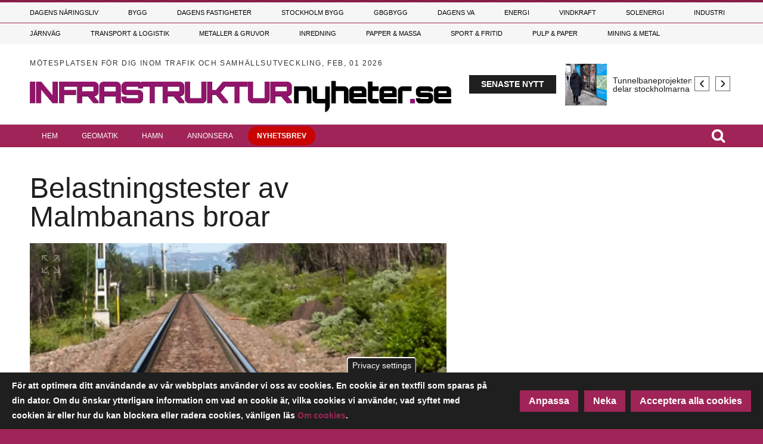

--- FILE ---
content_type: text/html; charset=UTF-8
request_url: https://www.infrastrukturnyheter.se/20231206/29160/belastningstester-av-malmbanans-broar
body_size: 27363
content:
<!DOCTYPE html>
<html lang="sv" dir="ltr" prefix="og: https://ogp.me/ns#">
  <head>

    <!-- Google Tag Manager -->
    <script>(function(w,d,s,l,i){w[l]=w[l]||[];w[l].push({'gtm.start':
    new Date().getTime(),event:'gtm.js'});var f=d.getElementsByTagName(s)[0],
    j=d.createElement(s),dl=l!='dataLayer'?'&l='+l:'';j.async=true;j.src=
    'https://www.googletagmanager.com/gtm.js?id='+i+dl;f.parentNode.insertBefore(j,f);
    })(window,document,'script','dataLayer','GTM-NBBV27T');</script>
    <!-- End Google Tag Manager -->

    <meta charset="utf-8" />
<meta property="og:image" content="https://www.infrastrukturnyheter.se/sites/default/files/styles/content_media_slider/public/media-cover-images/malmbanan.png?h=b0b94386&amp;itok=Nb-ODfJ1" />
<meta name="description" content="Malmbanan, en av Sveriges mest trafikerade järnvägar som hanterar persontåg, godståg och malmlaster från Malmberget, Svappavaara och Kiruna till Narvik och Luleå, följs av en plan att öka axeltrycket för att möjliggöra ökad lastkapacitet på tågen. Forskare från Luleå tekniska universitet har tagit på sig ansvaret att undersöka hur väl broarna längs den 50 mil långa sträckan klarar av den ökade belastningen." />
<link rel="canonical" href="https://www.jarnvagsnyheter.se/20231206/15600/belastningstester-av-malmbanans-broar" />
<meta property="og:url" content="https://www.infrastrukturnyheter.se/20231206/29160/belastningstester-av-malmbanans-broar" />
<meta property="og:title" content="Belastningstester av Malmbanans broar" />
<meta property="og:description" content="Malmbanan, en av Sveriges mest trafikerade järnvägar som hanterar persontåg, godståg och malmlaster från Malmberget, Svappavaara och Kiruna till Narvik och Luleå, följs av en plan att öka axeltrycket för att möjliggöra ökad lastkapacitet på tågen. Forskare från Luleå tekniska universitet har tagit på sig ansvaret att undersöka hur väl broarna längs den 50 mil långa sträckan klarar av den ökade belastningen." />
<meta name="Generator" content="Drupal 10 (https://www.drupal.org)" />
<meta name="MobileOptimized" content="width" />
<meta name="HandheldFriendly" content="true" />
<meta name="viewport" content="width=device-width, initial-scale=1.0" />
<style>div#sliding-popup, div#sliding-popup .eu-cookie-withdraw-banner, .eu-cookie-withdraw-tab {background: #1e1f1e} div#sliding-popup.eu-cookie-withdraw-wrapper { background: transparent; } #sliding-popup h1, #sliding-popup h2, #sliding-popup h3, #sliding-popup p, #sliding-popup label, #sliding-popup div, .eu-cookie-compliance-more-button, .eu-cookie-compliance-secondary-button, .eu-cookie-withdraw-tab { color: #ffffff;} .eu-cookie-withdraw-tab { border-color: #ffffff;}</style>
<script type="text/javascript">
// Initialize the google variables.
var googletag = googletag || {};
googletag.cmd = googletag.cmd || [];
// Add a place to store the slot name variable.
googletag.slots = googletag.slots || {};
(function() {
  var useSSL = "https:" == document.location.protocol;
  var src = (useSSL ? 'https:' : 'http:') + '//www.googletagservices.com/tag/js/gpt.js';
  //window.print('<scr' + 'ipt src="' + src + '"></scr' + 'ipt>');
})();
</script>
<script src="https://www.googletagservices.com/tag/js/gpt.js" ></script><script type="text/javascript">
var width = window.innerWidth || document.documentElement.clientWidth;
var margin = 50; // Marginal på vardera sidan

function adjustAdSize(adId, adSize) {
  var totalWidthNeeded = adSize[0] + margin * 2;
  if (width < totalWidthNeeded) {
    // Gäller för 'Widescreen', 'medium_desktop_widescreen', och 'mini_desktop_widescreen'
    if (['Widescreen', 'medium_desktop_widescreen', 'mini_desktop_widescreen'].includes(adId)) {
      if (width >= 1046 + margin * 2) {
        return [1046, 253]; // medium_desktop_widescreen
      } else if (width >= 851 + margin * 2) {
        return [851, 204]; // mini_desktop_widescreen
      } else {
        // Justera bredden så att den passar inom skärmens bredd
        return [width - margin * 2, adSize[1]]; // Använd ursprunglig höjd
      }
    }
  }
  return adSize; // Ingen justering behövs
}

function defineSlot(slot) {
  var adjustedSize = adjustAdSize(slot.id, JSON.parse(slot.size));
  googletag.slots[slot.id] = googletag.defineSlot("/188198229/" + slot.id, adjustedSize, slot.tag).addService(googletag.pubads());
}

// Loopar för varje skärmstorlekskategori
if (width < 768) {
      defineSlot({"id":"mobile_topbanner","size":"[288, 300]","tag":"dfp-tag-mobile_topbanner"});
      defineSlot({"id":"mobile_modul_1","size":"[288, 300]","tag":"dfp-tag-mobile_modul_1"});
      defineSlot({"id":"mobile_modul_2","size":"[288, 300]","tag":"dfp-tag-mobile_modul_2"});
      defineSlot({"id":"mobile_modul_3","size":"[288, 300]","tag":"dfp-tag-mobile_modul_3"});
      defineSlot({"id":"mobile_modul_4","size":"[288, 300]","tag":"dfp-tag-mobile_modul_4"});
      defineSlot({"id":"mobile_before_list_1","size":"[288, 300]","tag":"dfp-tag-mobile_before_list_1"});
      defineSlot({"id":"Takeover02","size":"[768, 900]","tag":"dfp-tag-Takeover02"});
      defineSlot({"id":"Takeover04","size":"[768, 100]","tag":"dfp-tag-Takeover04"});
      defineSlot({"id":"mobile_before_list_2","size":"[288, 300]","tag":"dfp-tag-mobile_before_list_2"});
      defineSlot({"id":"mobile_before_artikel","size":"[288, 250]","tag":"dfp-tag-mobile_before_artikel"});
      defineSlot({"id":"mobile_tema_topbanner","size":"[288, 100]","tag":"dfp-tag-mobile_tema_topbanner"});
      defineSlot({"id":"mobile_tema_inside_box","size":"[288, 100]","tag":"dfp-tag-mobile_tema_inside_box"});
  }
else if (width >= 768 && width < 960) {
      defineSlot({"id":"Takeover01","size":"[2600, 1000]","tag":"dfp-tag-Takeover01"});
      defineSlot({"id":"Takeover03","size":"[2600, 250]","tag":"dfp-tag-Takeover03"});
      defineSlot({"id":"mini_desktop_widescreen","size":"[851, 204]","tag":"dfp-tag-mini_desktop_widescreen"});
      defineSlot({"id":"button_1","size":"[117, 30]","tag":"dfp-tag-button_1"});
      defineSlot({"id":"button_2","size":"[117, 30]","tag":"dfp-tag-button_2"});
      defineSlot({"id":"button_3","size":"[117, 30]","tag":"dfp-tag-button_3"});
      defineSlot({"id":"button_4","size":"[117, 30]","tag":"dfp-tag-button_4"});
      defineSlot({"id":"button_5","size":"[117, 30]","tag":"dfp-tag-button_5"});
      defineSlot({"id":"button_6","size":"[117, 30]","tag":"dfp-tag-button_6"});
      defineSlot({"id":"button_7","size":"[117, 30]","tag":"dfp-tag-button_7"});
      defineSlot({"id":"button_8","size":"[117, 30]","tag":"dfp-tag-button_8"});
      defineSlot({"id":"button_9","size":"[117, 30]","tag":"dfp-tag-button_9"});
      defineSlot({"id":"button_10","size":"[117, 30]","tag":"dfp-tag-button_10"});
      defineSlot({"id":"narrow_topbanner","size":"[668, 300]","tag":"dfp-tag-narrow_topbanner"});
      defineSlot({"id":"narrow_module_upper_1","size":"[668, 350]","tag":"dfp-tag-narrow_module_upper_1"});
      defineSlot({"id":"narrow_module_upper_2","size":"[668, 350]","tag":"dfp-tag-narrow_module_upper_2"});
      defineSlot({"id":"narrow_module_upper_3","size":"[668, 350]","tag":"dfp-tag-narrow_module_upper_3"});
      defineSlot({"id":"narrow_module_lower_1","size":"[668, 270]","tag":"dfp-tag-narrow_module_lower_1"});
      defineSlot({"id":"narrow_module_lower_2","size":"[668, 270]","tag":"dfp-tag-narrow_module_lower_2"});
      defineSlot({"id":"narrow_module_lower_3","size":"[668, 270]","tag":"dfp-tag-narrow_module_lower_3"});
      defineSlot({"id":"narrow_module_lower_4","size":"[668, 270]","tag":"dfp-tag-narrow_module_lower_4"});
      defineSlot({"id":"narrow_module_lower_5","size":"[668, 270]","tag":"dfp-tag-narrow_module_lower_5"});
      defineSlot({"id":"narrow_tema_topbanner","size":"[668, 100]","tag":"dfp-tag-narrow_tema_topbanner"});
      defineSlot({"id":"narrow_tema_inside_box","size":"[262, 270]","tag":"dfp-tag-narrow_tema_inside_box"});
  }
else if (width >= 960 && width < 1150) {
      defineSlot({"id":"mini_desktop_superpanorama","size":"[851, 204]","tag":"dfp-tag-mini_desktop_superpanorama"});
      defineSlot({"id":"medium_desktop_widescreen","size":"[1046, 253]","tag":"dfp-tag-medium_desktop_widescreen"});
      defineSlot({"id":"button_1","size":"[117, 30]","tag":"dfp-tag-button_1"});
      defineSlot({"id":"button_2","size":"[117, 30]","tag":"dfp-tag-button_2"});
      defineSlot({"id":"button_3","size":"[117, 30]","tag":"dfp-tag-button_3"});
      defineSlot({"id":"button_4","size":"[117, 30]","tag":"dfp-tag-button_4"});
      defineSlot({"id":"button_5","size":"[117, 30]","tag":"dfp-tag-button_5"});
      defineSlot({"id":"button_6","size":"[117, 30]","tag":"dfp-tag-button_6"});
      defineSlot({"id":"button_7","size":"[117, 30]","tag":"dfp-tag-button_7"});
      defineSlot({"id":"button_8","size":"[117, 30]","tag":"dfp-tag-button_8"});
      defineSlot({"id":"button_9","size":"[117, 30]","tag":"dfp-tag-button_9"});
      defineSlot({"id":"skyscraper","size":"[250, 634]","tag":"dfp-tag-skyscraper"});
      defineSlot({"id":"Takeover01","size":"[2600, 1000]","tag":"dfp-tag-Takeover01"});
      defineSlot({"id":"Takeover03","size":"[2600, 250]","tag":"dfp-tag-Takeover03"});
      defineSlot({"id":"mini_desktop_superbanner","size":"[417, 278]","tag":"dfp-tag-mini_desktop_superbanner"});
      defineSlot({"id":"outsider_1","size":"[250, 360]","tag":"dfp-tag-outsider_1"});
      defineSlot({"id":"outsider_2","size":"[250, 360]","tag":"dfp-tag-outsider_2"});
      defineSlot({"id":"outsider_3","size":"[250, 360]","tag":"dfp-tag-outsider_3"});
      defineSlot({"id":"outsider_4","size":"[250, 360]","tag":"dfp-tag-outsider_4"});
      defineSlot({"id":"outsider_5","size":"[250, 360]","tag":"dfp-tag-outsider_5"});
      defineSlot({"id":"outsider_6","size":"[250, 360]","tag":"dfp-tag-outsider_6"});
      defineSlot({"id":"outsider_7","size":"[250, 360]","tag":"dfp-tag-outsider_7"});
      defineSlot({"id":"outsider_8","size":"[250, 360]","tag":"dfp-tag-outsider_8"});
      defineSlot({"id":"outsider_9","size":"[250, 360]","tag":"dfp-tag-outsider_9"});
      defineSlot({"id":"outsider_10","size":"[250, 360]","tag":"dfp-tag-outsider_10"});
      defineSlot({"id":"outsider_11","size":"[250, 360]","tag":"dfp-tag-outsider_11"});
      defineSlot({"id":"outsider_12","size":"[250, 360]","tag":"dfp-tag-outsider_12"});
      defineSlot({"id":"outsider_13","size":"[250, 360]","tag":"dfp-tag-outsider_13"});
      defineSlot({"id":"outsider_14","size":"[250, 360]","tag":"dfp-tag-outsider_14"});
      defineSlot({"id":"outsider_15","size":"[250, 360]","tag":"dfp-tag-outsider_15"});
      defineSlot({"id":"outsider_16","size":"[250, 360]","tag":"dfp-tag-outsider_16"});
      defineSlot({"id":"outsider_17","size":"[250, 360]","tag":"dfp-tag-outsider_17"});
      defineSlot({"id":"outsider_18","size":"[250, 360]","tag":"dfp-tag-outsider_18"});
      defineSlot({"id":"outsider_19","size":"[250, 360]","tag":"dfp-tag-outsider_19"});
      defineSlot({"id":"outsider_20","size":"[250, 360]","tag":"dfp-tag-outsider_20"});
      defineSlot({"id":"outsider_21","size":"[250, 360]","tag":"dfp-tag-outsider_21"});
      defineSlot({"id":"outsider_22","size":"[250, 360]","tag":"dfp-tag-outsider_22"});
      defineSlot({"id":"outsider_23","size":"[250, 360]","tag":"dfp-tag-outsider_23"});
      defineSlot({"id":"outsider_24","size":"[250, 360]","tag":"dfp-tag-outsider_24"});
      defineSlot({"id":"outsider_25","size":"[250, 360]","tag":"dfp-tag-outsider_25"});
      defineSlot({"id":"outsider_26","size":"[250, 360]","tag":"dfp-tag-outsider_26"});
      defineSlot({"id":"outsider_27","size":"[250, 360]","tag":"dfp-tag-outsider_27"});
      defineSlot({"id":"outsider_28","size":"[250, 360]","tag":"dfp-tag-outsider_28"});
      defineSlot({"id":"outsider_29","size":"[250, 360]","tag":"dfp-tag-outsider_29"});
      defineSlot({"id":"outsider_30","size":"[250, 360]","tag":"dfp-tag-outsider_30"});
      defineSlot({"id":"outsider_31","size":"[250, 360]","tag":"dfp-tag-outsider_31"});
      defineSlot({"id":"outsider_32","size":"[250, 360]","tag":"dfp-tag-outsider_32"});
      defineSlot({"id":"outsider_33","size":"[250, 360]","tag":"dfp-tag-outsider_33"});
      defineSlot({"id":"outsider_34","size":"[250, 360]","tag":"dfp-tag-outsider_34"});
      defineSlot({"id":"outsider_35","size":"[250, 360]","tag":"dfp-tag-outsider_35"});
      defineSlot({"id":"outsider_36","size":"[250, 360]","tag":"dfp-tag-outsider_36"});
      defineSlot({"id":"outsider_37","size":"[250, 360]","tag":"dfp-tag-outsider_37"});
      defineSlot({"id":"outsider_38","size":"[250, 360]","tag":"dfp-tag-outsider_38"});
      defineSlot({"id":"outsider_39","size":"[250, 360]","tag":"dfp-tag-outsider_39"});
      defineSlot({"id":"outsider_40","size":"[250, 360]","tag":"dfp-tag-outsider_40"});
      defineSlot({"id":"outsider_41","size":"[250, 360]","tag":"dfp-tag-outsider_41"});
      defineSlot({"id":"outsider_42","size":"[250, 360]","tag":"dfp-tag-outsider_42"});
      defineSlot({"id":"outsider_43","size":"[250, 360]","tag":"dfp-tag-outsider_43"});
      defineSlot({"id":"outsider_44","size":"[250, 360]","tag":"dfp-tag-outsider_44"});
      defineSlot({"id":"outsider_45","size":"[250, 360]","tag":"dfp-tag-outsider_45"});
      defineSlot({"id":"outsider_46","size":"[250, 360]","tag":"dfp-tag-outsider_46"});
      defineSlot({"id":"outsider_47","size":"[250, 360]","tag":"dfp-tag-outsider_47"});
      defineSlot({"id":"outsider_48","size":"[250, 360]","tag":"dfp-tag-outsider_48"});
      defineSlot({"id":"outsider_49","size":"[250, 360]","tag":"dfp-tag-outsider_49"});
      defineSlot({"id":"outsider_50","size":"[250, 360]","tag":"dfp-tag-outsider_50"});
      defineSlot({"id":"outsider_51","size":"[250, 360]","tag":"dfp-tag-outsider_51"});
      defineSlot({"id":"outsider_52","size":"[250, 360]","tag":"dfp-tag-outsider_52"});
      defineSlot({"id":"outsider_53","size":"[250, 360]","tag":"dfp-tag-outsider_53"});
      defineSlot({"id":"outsider_54","size":"[250, 360]","tag":"dfp-tag-outsider_54"});
      defineSlot({"id":"outsider_55","size":"[250, 360]","tag":"dfp-tag-outsider_55"});
      defineSlot({"id":"mini_desktop_insider_1","size":"[238, 169]","tag":"dfp-tag-mini_desktop_insider_1"});
      defineSlot({"id":"mini_desktop_insider_2","size":"[238, 169]","tag":"dfp-tag-mini_desktop_insider_2"});
      defineSlot({"id":"mini_desktop_insider_3","size":"[238, 169]","tag":"dfp-tag-mini_desktop_insider_3"});
      defineSlot({"id":"mini_desktop_insider_4","size":"[238, 169]","tag":"dfp-tag-mini_desktop_insider_4"});
      defineSlot({"id":"mini_desktop_insider_5","size":"[238, 169]","tag":"dfp-tag-mini_desktop_insider_5"});
      defineSlot({"id":"mini_desktop_modul_ovre","size":"[418, 198]","tag":"dfp-tag-mini_desktop_modul_ovre"});
      defineSlot({"id":"mini_desktop_modul_nedre","size":"[418, 198]","tag":"dfp-tag-mini_desktop_modul_nedre"});
      defineSlot({"id":"mini_desktop_artikel","size":"[343, 443]","tag":"dfp-tag-mini_desktop_artikel"});
      defineSlot({"id":"mini_desktop_artikel2","size":"[343, 443]","tag":"dfp-tag-mini_desktop_artikel2"});
      defineSlot({"id":"mini_desktop_tema_topbanner","size":"[405, 68]","tag":"dfp-tag-mini_desktop_tema_topbanner"});
      defineSlot({"id":"mini_desktop_tema_inside_box","size":"[165, 167]","tag":"dfp-tag-mini_desktop_tema_inside_box"});
  }
else if (width >= 1150 && width < 1330) {
      defineSlot({"id":"medium_desktop_superpanorama","size":"[1046, 253]","tag":"dfp-tag-medium_desktop_superpanorama"});
      defineSlot({"id":"Widescreen","size":"[1242, 150]","tag":"dfp-tag-Widescreen"});
      defineSlot({"id":"button_1","size":"[117, 30]","tag":"dfp-tag-button_1"});
      defineSlot({"id":"button_2","size":"[117, 30]","tag":"dfp-tag-button_2"});
      defineSlot({"id":"button_3","size":"[117, 30]","tag":"dfp-tag-button_3"});
      defineSlot({"id":"button_4","size":"[117, 30]","tag":"dfp-tag-button_4"});
      defineSlot({"id":"button_5","size":"[117, 30]","tag":"dfp-tag-button_5"});
      defineSlot({"id":"button_6","size":"[117, 30]","tag":"dfp-tag-button_6"});
      defineSlot({"id":"button_7","size":"[117, 30]","tag":"dfp-tag-button_7"});
      defineSlot({"id":"button_8","size":"[117, 30]","tag":"dfp-tag-button_8"});
      defineSlot({"id":"button_9","size":"[117, 30]","tag":"dfp-tag-button_9"});
      defineSlot({"id":"Takeover01","size":"[2600, 1000]","tag":"dfp-tag-Takeover01"});
      defineSlot({"id":"Takeover03","size":"[2600, 250]","tag":"dfp-tag-Takeover03"});
      defineSlot({"id":"skyscraper","size":"[250, 634]","tag":"dfp-tag-skyscraper"});
      defineSlot({"id":"medium_desktop_module_upper","size":"[480, 227]","tag":"dfp-tag-medium_desktop_module_upper"});
      defineSlot({"id":"medium_desktop_superbanner","size":"[519, 345]","tag":"dfp-tag-medium_desktop_superbanner"});
      defineSlot({"id":"outsider_1","size":"[250, 360]","tag":"dfp-tag-outsider_1"});
      defineSlot({"id":"outsider_2","size":"[250, 360]","tag":"dfp-tag-outsider_2"});
      defineSlot({"id":"outsider_3","size":"[250, 360]","tag":"dfp-tag-outsider_3"});
      defineSlot({"id":"outsider_4","size":"[250, 360]","tag":"dfp-tag-outsider_4"});
      defineSlot({"id":"outsider_5","size":"[250, 360]","tag":"dfp-tag-outsider_5"});
      defineSlot({"id":"outsider_6","size":"[250, 360]","tag":"dfp-tag-outsider_6"});
      defineSlot({"id":"outsider_7","size":"[250, 360]","tag":"dfp-tag-outsider_7"});
      defineSlot({"id":"outsider_8","size":"[250, 360]","tag":"dfp-tag-outsider_8"});
      defineSlot({"id":"outsider_9","size":"[250, 360]","tag":"dfp-tag-outsider_9"});
      defineSlot({"id":"outsider_10","size":"[250, 360]","tag":"dfp-tag-outsider_10"});
      defineSlot({"id":"outsider_11","size":"[250, 360]","tag":"dfp-tag-outsider_11"});
      defineSlot({"id":"outsider_12","size":"[250, 360]","tag":"dfp-tag-outsider_12"});
      defineSlot({"id":"outsider_13","size":"[250, 360]","tag":"dfp-tag-outsider_13"});
      defineSlot({"id":"outsider_14","size":"[250, 360]","tag":"dfp-tag-outsider_14"});
      defineSlot({"id":"outsider_15","size":"[250, 360]","tag":"dfp-tag-outsider_15"});
      defineSlot({"id":"outsider_16","size":"[250, 360]","tag":"dfp-tag-outsider_16"});
      defineSlot({"id":"outsider_17","size":"[250, 360]","tag":"dfp-tag-outsider_17"});
      defineSlot({"id":"outsider_18","size":"[250, 360]","tag":"dfp-tag-outsider_18"});
      defineSlot({"id":"outsider_19","size":"[250, 360]","tag":"dfp-tag-outsider_19"});
      defineSlot({"id":"outsider_20","size":"[250, 360]","tag":"dfp-tag-outsider_20"});
      defineSlot({"id":"outsider_21","size":"[250, 360]","tag":"dfp-tag-outsider_21"});
      defineSlot({"id":"outsider_22","size":"[250, 360]","tag":"dfp-tag-outsider_22"});
      defineSlot({"id":"outsider_23","size":"[250, 360]","tag":"dfp-tag-outsider_23"});
      defineSlot({"id":"outsider_24","size":"[250, 360]","tag":"dfp-tag-outsider_24"});
      defineSlot({"id":"outsider_25","size":"[250, 360]","tag":"dfp-tag-outsider_25"});
      defineSlot({"id":"outsider_26","size":"[250, 360]","tag":"dfp-tag-outsider_26"});
      defineSlot({"id":"outsider_27","size":"[250, 360]","tag":"dfp-tag-outsider_27"});
      defineSlot({"id":"outsider_28","size":"[250, 360]","tag":"dfp-tag-outsider_28"});
      defineSlot({"id":"outsider_29","size":"[250, 360]","tag":"dfp-tag-outsider_29"});
      defineSlot({"id":"outsider_30","size":"[250, 360]","tag":"dfp-tag-outsider_30"});
      defineSlot({"id":"outsider_31","size":"[250, 360]","tag":"dfp-tag-outsider_31"});
      defineSlot({"id":"outsider_32","size":"[250, 360]","tag":"dfp-tag-outsider_32"});
      defineSlot({"id":"outsider_33","size":"[250, 360]","tag":"dfp-tag-outsider_33"});
      defineSlot({"id":"outsider_34","size":"[250, 360]","tag":"dfp-tag-outsider_34"});
      defineSlot({"id":"outsider_35","size":"[250, 360]","tag":"dfp-tag-outsider_35"});
      defineSlot({"id":"outsider_36","size":"[250, 360]","tag":"dfp-tag-outsider_36"});
      defineSlot({"id":"outsider_37","size":"[250, 360]","tag":"dfp-tag-outsider_37"});
      defineSlot({"id":"outsider_38","size":"[250, 360]","tag":"dfp-tag-outsider_38"});
      defineSlot({"id":"outsider_39","size":"[250, 360]","tag":"dfp-tag-outsider_39"});
      defineSlot({"id":"outsider_40","size":"[250, 360]","tag":"dfp-tag-outsider_40"});
      defineSlot({"id":"outsider_41","size":"[250, 360]","tag":"dfp-tag-outsider_41"});
      defineSlot({"id":"outsider_42","size":"[250, 360]","tag":"dfp-tag-outsider_42"});
      defineSlot({"id":"outsider_43","size":"[250, 360]","tag":"dfp-tag-outsider_43"});
      defineSlot({"id":"outsider_44","size":"[250, 360]","tag":"dfp-tag-outsider_44"});
      defineSlot({"id":"outsider_45","size":"[250, 360]","tag":"dfp-tag-outsider_45"});
      defineSlot({"id":"outsider_46","size":"[250, 360]","tag":"dfp-tag-outsider_46"});
      defineSlot({"id":"outsider_47","size":"[250, 360]","tag":"dfp-tag-outsider_47"});
      defineSlot({"id":"outsider_48","size":"[250, 360]","tag":"dfp-tag-outsider_48"});
      defineSlot({"id":"outsider_49","size":"[250, 360]","tag":"dfp-tag-outsider_49"});
      defineSlot({"id":"outsider_50","size":"[250, 360]","tag":"dfp-tag-outsider_50"});
      defineSlot({"id":"outsider_51","size":"[250, 360]","tag":"dfp-tag-outsider_51"});
      defineSlot({"id":"outsider_52","size":"[250, 360]","tag":"dfp-tag-outsider_52"});
      defineSlot({"id":"outsider_53","size":"[250, 360]","tag":"dfp-tag-outsider_53"});
      defineSlot({"id":"outsider_54","size":"[250, 360]","tag":"dfp-tag-outsider_54"});
      defineSlot({"id":"outsider_55","size":"[250, 360]","tag":"dfp-tag-outsider_55"});
      defineSlot({"id":"medium_desktop_insider_1","size":"[296, 253]","tag":"dfp-tag-medium_desktop_insider_1"});
      defineSlot({"id":"medium_desktop_insider_2","size":"[296, 253]","tag":"dfp-tag-medium_desktop_insider_2"});
      defineSlot({"id":"medium_desktop_insider_3","size":"[296, 253]","tag":"dfp-tag-medium_desktop_insider_3"});
      defineSlot({"id":"medium_desktop_insider_4","size":"[296, 253]","tag":"dfp-tag-medium_desktop_insider_4"});
      defineSlot({"id":"medium_desktop_insider_5","size":"[296, 253]","tag":"dfp-tag-medium_desktop_insider_5"});
      defineSlot({"id":"medium_desktop_module_lower","size":"[480, 227]","tag":"dfp-tag-medium_desktop_module_lower"});
      defineSlot({"id":"medium_desktop_artikel","size":"[425, 550]","tag":"dfp-tag-medium_desktop_artikel"});
      defineSlot({"id":"medium_desktop_artikel2","size":"[425, 550]","tag":"dfp-tag-medium_desktop_artikel2"});
      defineSlot({"id":"medium_desktop_tema_topbanner","size":"[514, 84]","tag":"dfp-tag-medium_desktop_tema_topbanner"});
      defineSlot({"id":"medium_desktop_tema_inside_box","size":"[156, 168]","tag":"dfp-tag-medium_desktop_tema_inside_box"});
  }
else {
      defineSlot({"id":"superpanorama","size":"[1242, 300]","tag":"dfp-tag-superpanorama"});
      defineSlot({"id":"Takeover01","size":"[2600, 1000]","tag":"dfp-tag-Takeover01"});
      defineSlot({"id":"Takeover03","size":"[2600, 250]","tag":"dfp-tag-Takeover03"});
      defineSlot({"id":"Widescreen","size":"[1242, 150]","tag":"dfp-tag-Widescreen"});
      defineSlot({"id":"button_1","size":"[117, 30]","tag":"dfp-tag-button_1"});
      defineSlot({"id":"button_2","size":"[117, 30]","tag":"dfp-tag-button_2"});
      defineSlot({"id":"button_3","size":"[117, 30]","tag":"dfp-tag-button_3"});
      defineSlot({"id":"button_4","size":"[117, 30]","tag":"dfp-tag-button_4"});
      defineSlot({"id":"button_5","size":"[117, 30]","tag":"dfp-tag-button_5"});
      defineSlot({"id":"button_6","size":"[117, 30]","tag":"dfp-tag-button_6"});
      defineSlot({"id":"button_7","size":"[117, 30]","tag":"dfp-tag-button_7"});
      defineSlot({"id":"button_8","size":"[117, 30]","tag":"dfp-tag-button_8"});
      defineSlot({"id":"button_9","size":"[117, 30]","tag":"dfp-tag-button_9"});
      defineSlot({"id":"skyscraper","size":"[250, 634]","tag":"dfp-tag-skyscraper"});
      defineSlot({"id":"superinsider_desktop","size":"[616, 410]","tag":"dfp-tag-superinsider_desktop"});
      defineSlot({"id":"module_upper","size":"[570, 270]","tag":"dfp-tag-module_upper"});
      defineSlot({"id":"outsider_1","size":"[250, 360]","tag":"dfp-tag-outsider_1"});
      defineSlot({"id":"outsider_2","size":"[250, 360]","tag":"dfp-tag-outsider_2"});
      defineSlot({"id":"outsider_3","size":"[250, 360]","tag":"dfp-tag-outsider_3"});
      defineSlot({"id":"outsider_4","size":"[250, 360]","tag":"dfp-tag-outsider_4"});
      defineSlot({"id":"outsider_5","size":"[250, 360]","tag":"dfp-tag-outsider_5"});
      defineSlot({"id":"outsider_6","size":"[250, 360]","tag":"dfp-tag-outsider_6"});
      defineSlot({"id":"outsider_7","size":"[250, 360]","tag":"dfp-tag-outsider_7"});
      defineSlot({"id":"outsider_8","size":"[250, 360]","tag":"dfp-tag-outsider_8"});
      defineSlot({"id":"outsider_9","size":"[250, 360]","tag":"dfp-tag-outsider_9"});
      defineSlot({"id":"outsider_10","size":"[250, 360]","tag":"dfp-tag-outsider_10"});
      defineSlot({"id":"outsider_11","size":"[250, 360]","tag":"dfp-tag-outsider_11"});
      defineSlot({"id":"outsider_12","size":"[250, 360]","tag":"dfp-tag-outsider_12"});
      defineSlot({"id":"outsider_13","size":"[250, 360]","tag":"dfp-tag-outsider_13"});
      defineSlot({"id":"outsider_14","size":"[250, 360]","tag":"dfp-tag-outsider_14"});
      defineSlot({"id":"outsider_15","size":"[250, 360]","tag":"dfp-tag-outsider_15"});
      defineSlot({"id":"outsider_16","size":"[250, 360]","tag":"dfp-tag-outsider_16"});
      defineSlot({"id":"outsider_17","size":"[250, 360]","tag":"dfp-tag-outsider_17"});
      defineSlot({"id":"outsider_18","size":"[250, 360]","tag":"dfp-tag-outsider_18"});
      defineSlot({"id":"outsider_19","size":"[250, 360]","tag":"dfp-tag-outsider_19"});
      defineSlot({"id":"outsider_20","size":"[250, 360]","tag":"dfp-tag-outsider_20"});
      defineSlot({"id":"outsider_21","size":"[250, 360]","tag":"dfp-tag-outsider_21"});
      defineSlot({"id":"outsider_22","size":"[250, 360]","tag":"dfp-tag-outsider_22"});
      defineSlot({"id":"outsider_23","size":"[250, 360]","tag":"dfp-tag-outsider_23"});
      defineSlot({"id":"outsider_24","size":"[250, 360]","tag":"dfp-tag-outsider_24"});
      defineSlot({"id":"outsider_25","size":"[250, 360]","tag":"dfp-tag-outsider_25"});
      defineSlot({"id":"outsider_26","size":"[250, 360]","tag":"dfp-tag-outsider_26"});
      defineSlot({"id":"outsider_27","size":"[250, 360]","tag":"dfp-tag-outsider_27"});
      defineSlot({"id":"outsider_28","size":"[250, 360]","tag":"dfp-tag-outsider_28"});
      defineSlot({"id":"outsider_29","size":"[250, 360]","tag":"dfp-tag-outsider_29"});
      defineSlot({"id":"outsider_30","size":"[250, 360]","tag":"dfp-tag-outsider_30"});
      defineSlot({"id":"outsider_31","size":"[250, 360]","tag":"dfp-tag-outsider_31"});
      defineSlot({"id":"outsider_32","size":"[250, 360]","tag":"dfp-tag-outsider_32"});
      defineSlot({"id":"outsider_33","size":"[250, 360]","tag":"dfp-tag-outsider_33"});
      defineSlot({"id":"outsider_34","size":"[250, 360]","tag":"dfp-tag-outsider_34"});
      defineSlot({"id":"outsider_35","size":"[250, 360]","tag":"dfp-tag-outsider_35"});
      defineSlot({"id":"outsider_36","size":"[250, 360]","tag":"dfp-tag-outsider_36"});
      defineSlot({"id":"outsider_37","size":"[250, 360]","tag":"dfp-tag-outsider_37"});
      defineSlot({"id":"outsider_38","size":"[250, 360]","tag":"dfp-tag-outsider_38"});
      defineSlot({"id":"outsider_39","size":"[250, 360]","tag":"dfp-tag-outsider_39"});
      defineSlot({"id":"outsider_40","size":"[250, 360]","tag":"dfp-tag-outsider_40"});
      defineSlot({"id":"outsider_41","size":"[250, 360]","tag":"dfp-tag-outsider_41"});
      defineSlot({"id":"outsider_42","size":"[250, 360]","tag":"dfp-tag-outsider_42"});
      defineSlot({"id":"outsider_43","size":"[250, 360]","tag":"dfp-tag-outsider_43"});
      defineSlot({"id":"outsider_44","size":"[250, 360]","tag":"dfp-tag-outsider_44"});
      defineSlot({"id":"outsider_45","size":"[250, 360]","tag":"dfp-tag-outsider_45"});
      defineSlot({"id":"outsider_46","size":"[250, 360]","tag":"dfp-tag-outsider_46"});
      defineSlot({"id":"outsider_47","size":"[250, 360]","tag":"dfp-tag-outsider_47"});
      defineSlot({"id":"outsider_48","size":"[250, 360]","tag":"dfp-tag-outsider_48"});
      defineSlot({"id":"outsider_49","size":"[250, 360]","tag":"dfp-tag-outsider_49"});
      defineSlot({"id":"outsider_50","size":"[250, 360]","tag":"dfp-tag-outsider_50"});
      defineSlot({"id":"outsider_51","size":"[250, 360]","tag":"dfp-tag-outsider_51"});
      defineSlot({"id":"outsider_52","size":"[250, 360]","tag":"dfp-tag-outsider_52"});
      defineSlot({"id":"outsider_53","size":"[250, 360]","tag":"dfp-tag-outsider_53"});
      defineSlot({"id":"outsider_54","size":"[250, 360]","tag":"dfp-tag-outsider_54"});
      defineSlot({"id":"outsider_55","size":"[250, 360]","tag":"dfp-tag-outsider_55"});
      defineSlot({"id":"insider_1","size":"[352, 300]","tag":"dfp-tag-insider_1"});
      defineSlot({"id":"insider_2","size":"[352, 300]","tag":"dfp-tag-insider_2"});
      defineSlot({"id":"insider_3","size":"[352, 300]","tag":"dfp-tag-insider_3"});
      defineSlot({"id":"insider_4","size":"[352, 300]","tag":"dfp-tag-insider_4"});
      defineSlot({"id":"insider_5","size":"[352, 300]","tag":"dfp-tag-insider_5"});
      defineSlot({"id":"module_lower","size":"[570, 270]","tag":"dfp-tag-module_lower"});
      defineSlot({"id":"artikel","size":"[505, 653]","tag":"dfp-tag-artikel"});
      defineSlot({"id":"artikel2","size":"[505, 653]","tag":"dfp-tag-artikel2"});
      defineSlot({"id":"before_artikel","size":"[505, 300]","tag":"dfp-tag-before_artikel"});
      defineSlot({"id":"tema_topbanner","size":"[610, 100]","tag":"dfp-tag-tema_topbanner"});
      defineSlot({"id":"tema_inside_box","size":"[189, 200]","tag":"dfp-tag-tema_inside_box"});
  }
</script>
<script type="text/javascript">
googletag.cmd.push(function() {
      googletag.pubads().enableAsyncRendering();
        //googletag.pubads().enableSingleRequest();
        googletag.pubads().collapseEmptyDivs();
      googletag.pubads().setTargeting('sites', ['infrastrukturnyheter.se']);
    });
googletag.enableServices();
</script>
<script type="application/ld+json">{
    "@context": "https://schema.org",
    "@graph": [
        {
            "@type": "NewsArticle",
            "name": "Belastningstester av Malmbanans broar",
            "headline": "Belastningstester av Malmbanans broar",
            "image": {
                "@type": "ImageObject",
                "representativeOfPage": "True",
                "url": "/sites/default/files/media-cover-images/malmbanan.png"
            },
            "datePublished": "2023-12-06",
            "dateModified": "2023-12-06",
            "author": {
                "@type": "Person",
                "@id": "104",
                "name": "Stina Wickenberg"
            },
            "publisher": {
                "@type": "Organization",
                "@id": "https://www.infrastrukturnyheter.se/",
                "name": "Infrastrukturnyheter",
                "url": "https://www.infrastrukturnyheter.se/",
                "logo": {
                    "@type": "ImageObject",
                    "representativeOfPage": "True",
                    "url": "https://www.infrastrukturnyheter.se/sites/infrastrukturnyheter/themes/conventus_sub/infrastrukturnyheter_logo.jpg",
                    "width": "748",
                    "height": "102"
                }
            }
        }
    ]
}</script>
<link rel="icon" href="/sites/infrastrukturnyheter/themes/conventus_sub/favicon.ico" type="image/vnd.microsoft.icon" />

    <title>Belastningstester av Malmbanans broar | INFRASTRUKTURnyheter.se</title>
    <link rel="stylesheet" media="all" href="/sites/default/files/css/css_6C-VrxEL74w5X-T-f5abezBl3sqz7fzzcpOXDpPTSYA.css?delta=0&amp;language=sv&amp;theme=conventus_sub&amp;include=eJxtjlEOwyAMQy9Ey5FQCh5iC6Qi0K07_dohTf3Yj2O_yJK9lA2ldbULKYz_xciyEE_adk4lXh4ZqhShF1QknNUKG2pfiWe602uAIjUTpzcMSHen4hOxPf2wk1c16M6LPBKOk1dOVDzsP-gCbtS5maPekMfmLeGp9qtzltAZHw7zU9I" />
<link rel="stylesheet" media="all" href="/sites/default/files/css/css_rdFTtok3bJqp75yX3Wg-f58oLg-8pcmRpRSzyF5SE8k.css?delta=1&amp;language=sv&amp;theme=conventus_sub&amp;include=eJxtjlEOwyAMQy9Ey5FQCh5iC6Qi0K07_dohTf3Yj2O_yJK9lA2ldbULKYz_xciyEE_adk4lXh4ZqhShF1QknNUKG2pfiWe602uAIjUTpzcMSHen4hOxPf2wk1c16M6LPBKOk1dOVDzsP-gCbtS5maPekMfmLeGp9qtzltAZHw7zU9I" />


    
  </head>
  <body class="path-node page-node-type-article takeover-enabled takeover-enabled2">

    <!-- Google Tag Manager (noscript) -->
    <noscript><iframe src="https://www.googletagmanager.com/ns.html?id=GTM-NBBV27T"
    height="0" width="0" style="display:none;visibility:hidden"></iframe></noscript>
    <!-- End Google Tag Manager (noscript) -->

        <a href="#main-content" class="visually-hidden focusable skip-link">
      Hoppa till huvudinnehåll
    </a>

    
      <div id="dfp-tag-Takeover01" style="overflow:hidden; width: 100%; margin: 0 auto; text-align: center; position: static; top: 0;left: 0;background: #fff;">
        <script type="text/javascript">
          googletag.cmd.push(function() {
            googletag.display('dfp-tag-Takeover01');
          });
        </script>
      </div>

      <div id="dfp-tag-Takeover02" style="overflow:hidden; width: 100%; margin: 0 auto; text-align: center; position: static; top: 0;left: 0;background: #fff;">
        <script type="text/javascript">
          googletag.cmd.push(function() {
            googletag.display('dfp-tag-Takeover02');
          });
        </script>
      </div>

      <style>
        #dfp-tag-Takeover01 iframe{
          aspect-ratio: 26/10;
          border: 0;
          height: auto;
          width: 100%;
          max-height: 1000px;
        }
        #dfp-tag-Takeover02 iframe{
          aspect-ratio: 768/900;
          border: 0;
          height: auto;
          width: 100%;
          max-height: 600px;
        }
      </style>

    

    
      <div id="dfp-tag-Takeover03" style="overflow:hidden; width: 100%; margin: 0 auto; text-align: center; position: static; top: 0;left: 0;background: #fff;">
        <script type="text/javascript">
          googletag.cmd.push(function() {
            googletag.display('dfp-tag-Takeover03');
          });
        </script>
      </div>

      <div id="dfp-tag-Takeover04" style="overflow:hidden; width: 100%; margin: 0 auto; text-align: center; position: static; top: 0;left: 0;background: #fff;">
        <script type="text/javascript">
          googletag.cmd.push(function() {
            googletag.display('dfp-tag-Takeover04');
          });
        </script>
      </div>

      <style>
        #dfp-tag-Takeover03 iframe{
          aspect-ratio: 260/25;
          border: 0;
          height: auto;
          width: 100%;
          max-height: 250px;
        }
        #dfp-tag-Takeover04 iframe{
          aspect-ratio: 768/100;
          border: 0;
          height: auto;
          width: 100%;
          max-height: 100px;
        }
      </style>

    
    
      <div class="dialog-off-canvas-main-canvas" data-off-canvas-main-canvas>
    <div class="layout-container">

  <header role="banner">
          <div class="layout-sister-sites">  <div class="region region-sister-sites">
    <nav role="navigation" aria-labelledby="block-huvudmeny-menu" id="block-huvudmeny" class="block block-menu navigation menu--main">
  <div id="mainMenuMobileButton" class="menu-mobile-button">
    <div class="menu-icon-wrapper">
      <span class="menu-icon"></span>
      <span class="menu-icon"></span>
      <span class="menu-icon"></span>
    </div>
  </div>
  <div id="mainMenuMobileContent" class="menu-mobile-content">
              
              <ul class="menu">
                    <li class="menu-item">
        <a href="/" data-drupal-link-system-path="&lt;front&gt;">Hem</a>
              </li>
                <li class="menu-item">
        <a href="/geomatik" data-drupal-link-system-path="taxonomy/term/8037">Geomatik</a>
              </li>
                <li class="menu-item">
        <a href="/hamn" data-drupal-link-system-path="taxonomy/term/46">Hamn</a>
              </li>
                <li class="menu-item">
        <a href="mailto:annonsera@conventusmedia.se">Annonsera</a>
              </li>
                <li class="menu-item">
        <a href="/bli-medlem-infrastrukturnyheter" class="button-style" data-drupal-link-system-path="node/19">Nyhetsbrev</a>
              </li>
        </ul>
  


      </div>
</nav>

<div id="block-conventus-sub-brandssitesmenu" class="block block-block-content block-block-contentd8632843-b055-4619-af2f-1f4c2ef53b9c block--type-brands-menu">
  <div id="brandsMenuMobileButton" class="menu-mobile-button">Fler tidningar</div>
  <div id="brandsMenuMobileContent" class="menu-mobile-content">
          
      <div class="field field--name-field-brands-links field--type-link field--label-hidden field__items">
              <div class="field__item"><a href="http://www.dagensnaringsliv.se" target="_blank">Dagens Näringsliv</a></div>
              <div class="field__item"><a href="http://www.byggnyheter.se" target="_blank">Bygg</a></div>
              <div class="field__item"><a href="http://www.dagensfastigheter.se" target="_blank">Dagens Fastigheter</a></div>
              <div class="field__item"><a href="http://www.stockholmsbyggnyheter.se" target="_blank">Stockholm Bygg</a></div>
              <div class="field__item"><a href="http://www.goteborgsbyggnyheter.se" target="_blank">GBGbygg</a></div>
              <div class="field__item"><a href="https://www.dagensva.se" target="_blank">Dagens VA</a></div>
              <div class="field__item"><a href="http://www.energinyheter.se" target="_blank">Energi</a></div>
              <div class="field__item"><a href="http://www.vindkraftsnyheter.se" target="_blank">Vindkraft</a></div>
              <div class="field__item"><a href="http://www.solenerginyheter.se" target="_blank">Solenergi</a></div>
              <div class="field__item"><a href="http://www.industrinyheter.se" target="_blank">Industri</a></div>
              <div class="field__item"><a href="http://www.jarnvagsnyheter.se" target="_blank">Järnväg</a></div>
              <div class="field__item"><a href="http://www.transportochlogistik.se" target="_blank">Transport &amp; Logistik</a></div>
              <div class="field__item"><a href="http://www.metallerochgruvor.se" target="_blank">Metaller &amp; Gruvor</a></div>
              <div class="field__item"><a href="http://www.inredningsnyheter.se" target="_blank">Inredning</a></div>
              <div class="field__item"><a href="http://www.papperochmassa.se" target="_blank">Papper &amp; Massa</a></div>
              <div class="field__item"><a href="http://www.sportochfritidsnyheter.se" target="_blank">Sport &amp; Fritid</a></div>
              <div class="field__item"><a href="http://www.pulpapernews.com" target="_blank">Pulp &amp; Paper</a></div>
              <div class="field__item"><a href="http://www.miningmetalnews.com" target="_blank">Mining &amp; Metal</a></div>
          </div>
  
      </div>
</div>

  </div>
</div>
              <div class="layout-header">  <div class="region region-header">
    
<div id="block-dfptag-mobole-top" class="block block-conventus-dfp block-conventus-dfp-block">
  
    
      <div id="dfp-tag-mobile_topbanner">
  <script type="text/javascript">
    googletag.cmd.push(function() {
      googletag.display('dfp-tag-mobile_topbanner');
    });
  </script>
</div>

  </div>

<div id="block-conventus-sub-sitebranding" class="block block-system block-system-branding-block">
  
    
          <div class="text">
                    <div class="slogan">Mötesplatsen för dig inom trafik och samhällsutveckling, feb, 01 2026</div>
          </div>
        <a href="/" title="Hem" rel="home" class="logo">
      <img src="/sites/infrastrukturnyheter/themes/conventus_sub/infrastrukturnyheter_logo.jpg" alt="Hem" />
    </a>
  </div>

<div class="views-element-container block block-views block-views-blockheader-articles-slider-header-articles-slider-block" id="block-conventus-sub-header-articles-slider-block">
  
    
      <div><div class="view view-header-articles-slider view-id-header_articles_slider view-display-id-header_articles_slider_block js-view-dom-id-7aabfec87de5c99f88bdd91ce9f81b5c640356d542f7f1cdc8c5f7bd33099b5e">
  
    
      <div class="view-header">
      <h2>Senaste nytt</h2>
    </div>
      
      <div class="view-content">
      

  
        
  <div class="views-row">
    <a href="/20260130/32665/nya-regler-ska-stoppa-riskfyllda-avtal-och-samarbeten">
              <div class="slider-image">
          <img src="https://www.infrastrukturnyheter.se/sites/default/files/styles/article_header_slider/public/media-cover-images/nya_regler_ska_stoppa_riskfyllda_avtal_och_samarbeten_andriy-oliynyk-4ao6iqdcesw-unsplash.jpg?h=ff9aa9ec&amp;itok=KrrGPgmY&amp;u=1769778855" alt="RIksdagshuset Foto: Andriy Oliynyk/Unsplash" />
        </div>
            <div class="slider-title have-image">Nya regler ska stoppa riskfyllda avtal och samarbeten</div>
    </a>
  </div>
  
        
  <div class="views-row">
    <a href="/20260130/32664/tunnelbaneprojekten-delar-stockholmarna">
              <div class="slider-image">
          <img src="https://www.infrastrukturnyheter.se/sites/default/files/styles/article_header_slider/public/media-cover-images/attitydundersokning_2025_drag1.jpg?h=e5672930&amp;itok=NnIKJeXC&amp;u=1769777998" alt="Fler än 6000 personer svarade på enkäten om nya tunnelbanan. Bild: Region Stockholm" />
        </div>
            <div class="slider-title have-image">Tunnelbaneprojekten delar stockholmarna</div>
    </a>
  </div>
  
        
  <div class="views-row">
    <a href="/20260130/32663/helsingfors-nya-storbro-far-nationellt-betongpris">
              <div class="slider-image">
          <img src="https://www.infrastrukturnyheter.se/sites/default/files/styles/article_header_slider/public/media-cover-images/finlandtramwayproject-inline1.jpg_1_kopia.jpg?h=a6967b5f&amp;itok=8h_aS2dX&amp;u=1769764681" alt="Kronbergsbron blir en betongdäckad samverkansbro i form av en snedkabelbro kombinerad med balkbro. Den totala längden kommer att vara cirka 1 200 meter, vilket gör den till en av de längsta broarna i sitt slag i Finland. Illustration: WSP Helsinki/Knight Architects" />
        </div>
            <div class="slider-title have-image">Helsingfors nya storbro får nationellt betongpris</div>
    </a>
  </div>
  
        
  <div class="views-row">
    <a href="/20260130/32662/strackan-genom-helsingborg-kan-ritas-om-helt">
              <div class="slider-image">
          <img src="https://www.infrastrukturnyheter.se/sites/default/files/styles/article_header_slider/public/media-cover-images/helsingborg_maria.jpg?h=6de1a23c&amp;itok=AwopOFsY&amp;u=1769759403" alt="Helsingborg. På Maria Station. . Foto: Guillaume Baviere/Wikimedia Commons / https://commons.wikimedia.org/wiki/File:Helsingborg_2010-05-02_(4734545829).jpg" />
        </div>
            <div class="slider-title have-image">Sträckan genom Helsingborg kan ritas om helt</div>
    </a>
  </div>
  
        
  <div class="views-row">
    <a href="/20260130/32661/alstom-uppgraderade-100e-norska-taget-med-ertms-system">
              <div class="slider-image">
          <img src="https://www.infrastrukturnyheter.se/sites/default/files/styles/article_header_slider/public/media-cover-images/alstom-oslopro-plqnplkk-copy.jpeg?h=134ed130&amp;itok=MJQwTFd0&amp;u=1769758824" alt="Medarbetare och samarbetspartners samlades vid Alstoms depå i Grorud i Oslo för att fira det 100:e ERTMS-utrustade tåget. Foto: Alstom" />
        </div>
            <div class="slider-title have-image">Alstom uppgraderade 100:e norska tåget med ERTMS-system</div>
    </a>
  </div>

    </div>
  
            <div class="view-footer">
      <div class="pager"><span class="prev">‹</span><span class="next">›</span></div>
    </div>
    </div>
</div>

  </div>

  </div>
</div>
      </header>

      <div class="layout-menu">  <div class="region region-menu">
    <nav role="navigation" aria-labelledby="block-conventus-sub-main-menu-menu" id="block-conventus-sub-main-menu" class="block block-menu navigation menu--main">
  <div id="mainMenuMobileButton" class="menu-mobile-button">
    <div class="menu-icon-wrapper">
      <span class="menu-icon"></span>
      <span class="menu-icon"></span>
      <span class="menu-icon"></span>
    </div>
  </div>
  <div id="mainMenuMobileContent" class="menu-mobile-content">
              
              <ul class="menu">
                    <li class="menu-item">
        <a href="/" data-drupal-link-system-path="&lt;front&gt;">Hem</a>
              </li>
                <li class="menu-item">
        <a href="/geomatik" data-drupal-link-system-path="taxonomy/term/8037">Geomatik</a>
              </li>
                <li class="menu-item">
        <a href="/hamn" data-drupal-link-system-path="taxonomy/term/46">Hamn</a>
              </li>
                <li class="menu-item">
        <a href="mailto:annonsera@conventusmedia.se">Annonsera</a>
              </li>
                <li class="menu-item">
        <a href="/bli-medlem-infrastrukturnyheter" class="button-style" data-drupal-link-system-path="node/19">Nyhetsbrev</a>
              </li>
        </ul>
  


      </div>
</nav>

<div class="views-exposed-form block block-views block-views-exposed-filter-blockconventus-search-search-page" data-drupal-selector="views-exposed-form-conventus-search-search-page" id="block-conventus-sub-exposedformconventus-searchsearch-page">
            
  <div class="search-opener"></div>

      <form action="/s%C3%B6k" method="get" id="views-exposed-form-conventus-search-search-page" accept-charset="UTF-8">
  <div class="form--inline clearfix">
  <div class="js-form-item form-item js-form-type-textfield form-type-textfield js-form-item-search form-item-search form-no-label">
        <input placeholder="Sökord" data-drupal-selector="edit-search" type="text" id="edit-search" name="search" value="" size="30" maxlength="128" class="form-text" />

        </div>
<div data-drupal-selector="edit-actions" class="form-actions js-form-wrapper form-wrapper" id="edit-actions"><input data-drupal-selector="edit-submit-conventus-search" type="submit" id="edit-submit-conventus-search" value="Sök" class="button js-form-submit form-submit" />
</div>

</div>

</form>

  </div>

<div class="views-exposed-form block block-views block-views-exposed-filter-blockconventus-search-search-page" data-drupal-selector="views-exposed-form-conventus-search-search-page" id="block-exposedformconventus-searchsearch-page">
            
  <div class="search-opener"></div>

      <form action="/s%C3%B6k" method="get" id="views-exposed-form-conventus-search-search-page" accept-charset="UTF-8">
  <div class="form--inline clearfix">
  <div class="js-form-item form-item js-form-type-textfield form-type-textfield js-form-item-search form-item-search form-no-label">
        <input placeholder="Sökord" data-drupal-selector="edit-search" type="text" id="edit-search--2" name="search" value="" size="30" maxlength="128" class="form-text" />

        </div>
<div data-drupal-selector="edit-actions" class="form-actions js-form-wrapper form-wrapper" id="edit-actions--2"><input data-drupal-selector="edit-submit-conventus-search-2" type="submit" id="edit-submit-conventus-search--2" value="Sök" class="button js-form-submit form-submit" />
</div>

</div>

</form>

  </div>

  </div>
</div>
  
      <div class="layout-breadcrumb"></div>
  
      <div class="layout-status">  <div class="region region-status">
    <div data-drupal-messages-fallback class="hidden"></div>

  </div>
</div>
  
  <div class="layout-content">
    <div class="conventus-article-layout">
      
      <main role="main">
        <a id="main-content" tabindex="-1"></a>
        <div class="layout-content">
            <div class="region region-content">
    
<div id="block-dfptagslist-2" class="block-dfp-tag-supernova block block-conventus-dfp block-conventus-dfp-list-block">
  
    
      <div class="dfp-list-block style-column"><div class="dfp-items"><div id="dfp-tag-narrow_topbanner">
  <script type="text/javascript">
    googletag.cmd.push(function() {
      googletag.display('dfp-tag-narrow_topbanner');
    });
  </script>
</div>
<div id="dfp-tag-mini_desktop_superpanorama">
  <script type="text/javascript">
    googletag.cmd.push(function() {
      googletag.display('dfp-tag-mini_desktop_superpanorama');
    });
  </script>
</div>
<div id="dfp-tag-medium_desktop_superpanorama">
  <script type="text/javascript">
    googletag.cmd.push(function() {
      googletag.display('dfp-tag-medium_desktop_superpanorama');
    });
  </script>
</div>
<div id="dfp-tag-superpanorama">
  <script type="text/javascript">
    googletag.cmd.push(function() {
      googletag.display('dfp-tag-superpanorama');
    });
  </script>
</div>
</div>
</div>
  </div>

<div id="block-dfptagsfromtolist" class="block block-conventus-dfp block-conventus-dfp-from-to-list-block">
  
    
      <div class="dfp-list-block style-row"><div class="dfp-items"><div id="dfp-tag-button_1">
  <script type="text/javascript">
    googletag.cmd.push(function() {
      googletag.display('dfp-tag-button_1');
    });
  </script>
</div>
<div id="dfp-tag-button_2">
  <script type="text/javascript">
    googletag.cmd.push(function() {
      googletag.display('dfp-tag-button_2');
    });
  </script>
</div>
<div id="dfp-tag-button_3">
  <script type="text/javascript">
    googletag.cmd.push(function() {
      googletag.display('dfp-tag-button_3');
    });
  </script>
</div>
<div id="dfp-tag-button_4">
  <script type="text/javascript">
    googletag.cmd.push(function() {
      googletag.display('dfp-tag-button_4');
    });
  </script>
</div>
<div id="dfp-tag-button_5">
  <script type="text/javascript">
    googletag.cmd.push(function() {
      googletag.display('dfp-tag-button_5');
    });
  </script>
</div>
<div id="dfp-tag-button_6">
  <script type="text/javascript">
    googletag.cmd.push(function() {
      googletag.display('dfp-tag-button_6');
    });
  </script>
</div>
<div id="dfp-tag-button_7">
  <script type="text/javascript">
    googletag.cmd.push(function() {
      googletag.display('dfp-tag-button_7');
    });
  </script>
</div>
<div id="dfp-tag-button_8">
  <script type="text/javascript">
    googletag.cmd.push(function() {
      googletag.display('dfp-tag-button_8');
    });
  </script>
</div>
<div id="dfp-tag-button_9">
  <script type="text/javascript">
    googletag.cmd.push(function() {
      googletag.display('dfp-tag-button_9');
    });
  </script>
</div>
<div id="dfp-tag-button_10">
  <script type="text/javascript">
    googletag.cmd.push(function() {
      googletag.display('dfp-tag-button_10');
    });
  </script>
</div>
</div>
</div>
  </div>

<div id="block-conventus-sub-page-title" class="block block-core block-page-title-block">
  
    
      


  </div>

<div id="block-conventus-sub-content" class="block block-system block-system-main-block">
  
    
          <div class="row row-3">
        <div class="col-1"><div class="block-region-row-3-col-1">
<div class="block block-conventus-base block-conventus-content-title-block">
  
    
      <div class="conventus-content-title"><h1>Belastningstester av Malmbanans broar</h1></div>
  </div>

<div class="block block-conventus-base block-conventus-content-slider-block">
  
    
        <div class="conventus-content-slider-wrapper">
    <div class="conventus-slider"
         data-cycle-fx="scrollHorz"
         data-cycle-slides="> .cycle-item"
         data-cycle-pager=".cycle-pager"
         data-cycle-prev=".controller.prev"
         data-cycle-next=".controller.next"
         data-cycle-timeout="5000"
         data-cycle-pause-on-hover="true"
         data-cycle-auto-height="1"
         data-cycle-log="false">

              <div class="cycle-item image">
                      <div class="slider-image-holder">
              <img src="https://www.infrastrukturnyheter.se/sites/default/files/styles/content_media_slider/public/media-cover-images/malmbanan.png?h=b0b94386&amp;itok=Nb-ODfJ1&amp;u=1701850837" alt="Planer finns på att bland annat öka tillåtna axeltrycket för tågen längs den 50 mil långa Malmbanan för att kunna lasta mer i vagnarna. Foto: Trafikverket" />
            </div>
            <div class="colorbox-open-button">
              <a class="conventus-colorbox" href="https://www.infrastrukturnyheter.se/sites/default/files/media-cover-images/malmbanan.png" data-alt="Planer finns på att bland annat öka tillåtna axeltrycket för tågen längs den 50 mil långa Malmbanan för att kunna lasta mer i vagnarna. Foto: Trafikverket"></a>
            </div>
                                <div class="title-text-wrapper">
              <div class="title-text">
                Planer finns på att bland annat öka tillåtna axeltrycket för tågen längs den 50 mil långa Malmbanan för att kunna lasta mer i vagnarna. Foto: Trafikverket
              </div>
            </div>
                  </div>
          </div>
      </div>

  </div>

<div class="block block-ctools block-entity-viewnode">
  
    
      

<article class="node node--type-article node--view-mode-full">

  
    

  <div class="node__content">
          <div class="publish-info">
        <div class="share-links">
          <div class="fb-link"><a href="https://www.facebook.com/sharer/sharer.php?u=https://www.infrastrukturnyheter.se/20231206/29160/belastningstester-av-malmbanans-broar"></a></div>
          <div class="mail-link"><a href="mailto:" class="email"></a></div>
        </div>
        <div class="author-date">
          <div class="info-label">Publicerad av</div>
          <div class="info"><a href="/user/104" target="_blank">Stina Wickenberg</a> - 6 dec, 2023</div>
        </div>
      </div>
    
    
            <div class="clearfix text-formatted field field--name-body field--type-text-with-summary field--label-hidden field__item"><p><strong>Malmbanan, en av Sveriges mest trafikerade järnvägar som hanterar persontåg, godståg och malmlaster från Malmberget, Svappavaara och Kiruna till Narvik och Luleå, följs av en plan att öka axeltrycket för att möjliggöra ökad lastkapacitet på tågen.</strong></p>
<p>Forskare från Luleå tekniska universitet har tagit på sig ansvaret att undersöka hur väl broarna längs den 50 mil långa sträckan klarar av den ökade belastningen.</p>
<p>För att säkerställa att Malmbanans broar klarar den ökade belastningen genomgår en omfattande utvärdering vid Luleå tekniska universitet i samarbete med Trafikverket och LKAB. Forskarna planerar en fullskalig provning av en trågbro i universitetets laboratorium med ett detaljerat belastningsprogram och noggrann övervakning. Insamlad data kommer att analyseras för att kalibrera analytiska, numeriska och avancerade datormodeller. Detta kommer att möjliggöra prognoser för kapacitet och livslängd för de befintliga trågbroarna på Malmbanan, vilka utgör ungefär hälften av de totala broarna (omkring 60 stycken).</p>
<p>Källa:&nbsp;Luleå tekniska universitet</p>
</div>
      



    <div id="dfp-tag-before_artikel">
      <script type="text/javascript">
        googletag.cmd.push(function() {
          googletag.display('dfp-tag-before_artikel');
        });
      </script>
    </div>
    <div id="dfp-tag-mobile_before_artikel">
      <script type="text/javascript">
        googletag.cmd.push(function() {
          googletag.display('dfp-tag-mobile_before_artikel');
        });
      </script>
    </div>

    <style>
      @media screen and (min-width: 769px) and (max-width: 1330px) {
        #dfp-tag-before_artikel, #dfp-tag-mobile_before_artikel{
          display: none;
        }
      }
      @media screen and (min-width: 769px) {
        #dfp-tag-before_artikel::before{
          content: "annons";
          display: block;
          font-size: 10px;
          line-height: 14px;
          text-transform: uppercase;
          padding-left: 12px;
          background: url(/themes/conventus/images/ad-arrow.svg) no-repeat left 3px;
          background-size: 8px 8px;
        }
      }
      @media screen and (max-width: 768px) {
        #dfp-tag-mobile_before_artikel::before{
          content: "annons";
          display: block;
          font-size: 10px;
          line-height: 14px;
          text-transform: uppercase;
          padding-left: 12px;
          background: url(/themes/conventus/images/ad-arrow.svg) no-repeat left 3px;
          background-size: 8px 8px;
        }
      }
    </style>
  </div>

</article>

  </div>

<div role="complementary" class="block block-easy-social block-easy-social-block">
  
    
      
<ul class="easy_social_box clearfix " >
      <li class="easy_social-widget easy_social-widget-twitter"> <span class="easy-social facebook">
  <a href='https://twitter.com/share'  class="twitter-share-button">'Share on Twitter'</a>
</span> </li>
      <li class="easy_social-widget easy_social-widget-facebook"> <div class="easy-social facebook">
 <div   class="fb-like" data-href="https://www.infrastrukturnyheter.se/20231206/29160/belastningstester-av-malmbanans-broar" data-share="true" data-width="100"></div>
</div> </li>
      <li class="easy_social-widget easy_social-widget-linkedin"> <div class="easy-social linkedin">
 <script   type="IN/Share" data-url="https://www.infrastrukturnyheter.se/20231206/29160/belastningstester-av-malmbanans-broar"></script>
</div> </li>
  </ul>
  </div>
</div></div>
        <div class="col-2"><div class="block-region-row-3-col-2">
<div class="block block-conventus-dfp block-conventus-dfp-list-block">
  
    
      <div class="dfp-list-block style-column"><div class="dfp-items"><div id="dfp-tag-artikel">
  <script type="text/javascript">
    googletag.cmd.push(function() {
      googletag.display('dfp-tag-artikel');
    });
  </script>
</div>
<div id="dfp-tag-mini_desktop_artikel">
  <script type="text/javascript">
    googletag.cmd.push(function() {
      googletag.display('dfp-tag-mini_desktop_artikel');
    });
  </script>
</div>
<div id="dfp-tag-medium_desktop_artikel">
  <script type="text/javascript">
    googletag.cmd.push(function() {
      googletag.display('dfp-tag-medium_desktop_artikel');
    });
  </script>
</div>
</div>
</div>
  </div>

<div class="block block-conventus-dfp block-conventus-dfp-list-block">
  
    
      <div class="dfp-list-block style-column"><div class="dfp-items"><div id="dfp-tag-artikel2">
  <script type="text/javascript">
    googletag.cmd.push(function() {
      googletag.display('dfp-tag-artikel2');
    });
  </script>
</div>
<div id="dfp-tag-mini_desktop_artikel2">
  <script type="text/javascript">
    googletag.cmd.push(function() {
      googletag.display('dfp-tag-mini_desktop_artikel2');
    });
  </script>
</div>
<div id="dfp-tag-medium_desktop_artikel2">
  <script type="text/javascript">
    googletag.cmd.push(function() {
      googletag.display('dfp-tag-medium_desktop_artikel2');
    });
  </script>
</div>
</div>
</div>
  </div>
</div></div>
    </div>

  </div>

  </div>

        </div>
      </main>

              <div class="row row-2">
          <div class="col-1">  <div class="region region-row-2-col-1">
    
<div class="views-element-container block block-views block-views-blockfrontpage-main-articles-frontpage-main-articles-block__article" id="block-views-block-frontpage-main-articles-0">
  
      <h2>Toppnyheter</h2>
    
      <div><div class="view view-frontpage-main-articles view-id-frontpage_main_articles view-display-id-frontpage_main_articles_block__article js-view-dom-id-3e6f4d9302a9fae98a8f2f2fbe66005359a88f375e007a52fda561b4620fe981">
  
    
      
      <div class="view-content">
      
  <div class="views-row article-main">
    <a href="/20260130/32665/nya-regler-ska-stoppa-riskfyllda-avtal-och-samarbeten">
      <div class="article-wrapper">
        <img src="https://www.infrastrukturnyheter.se/sites/default/files/styles/article_frontpage_large/public/media-cover-images/nya_regler_ska_stoppa_riskfyllda_avtal_och_samarbeten_andriy-oliynyk-4ao6iqdcesw-unsplash.jpg?h=ff9aa9ec&amp;itok=Lk9mCy9L&amp;u=1769778855" alt="RIksdagshuset Foto: Andriy Oliynyk/Unsplash" />
        <div class="text-inner"><h2>Nya regler ska stoppa riskfyllda avtal och samarbeten</h2></div>
      </div>
    </a>
  </div>

  <div class="views-columns-row">
          <div class="views-row article-small">
        <a href="/20260130/32664/tunnelbaneprojekten-delar-stockholmarna">
          <div class="article-wrapper">
            <img src="https://www.infrastrukturnyheter.se/sites/default/files/styles/article_frontpage_small/public/media-cover-images/attitydundersokning_2025_drag1.jpg?h=e5672930&amp;itok=I3SpTjIW&amp;u=1769777998" alt="Fler än 6000 personer svarade på enkäten om nya tunnelbanan. Bild: Region Stockholm" />
          </div>
          <div class="text-inner"><h2>Tunnelbaneprojekten delar stockholmarna</h2></div>
        </a>
      </div>
          <div class="views-row article-small">
        <a href="/20260130/32663/helsingfors-nya-storbro-far-nationellt-betongpris">
          <div class="article-wrapper">
            <img src="https://www.infrastrukturnyheter.se/sites/default/files/styles/article_frontpage_small/public/media-cover-images/finlandtramwayproject-inline1.jpg_1_kopia.jpg?h=a6967b5f&amp;itok=2xeKLuY5&amp;u=1769764681" alt="Kronbergsbron blir en betongdäckad samverkansbro i form av en snedkabelbro kombinerad med balkbro. Den totala längden kommer att vara cirka 1 200 meter, vilket gör den till en av de längsta broarna i sitt slag i Finland. Illustration: WSP Helsinki/Knight Architects" />
          </div>
          <div class="text-inner"><h2>Helsingfors nya storbro får nationellt betongpris</h2></div>
        </a>
      </div>
          <div class="views-row article-small">
        <a href="/20260130/32662/strackan-genom-helsingborg-kan-ritas-om-helt">
          <div class="article-wrapper">
            <img src="https://www.infrastrukturnyheter.se/sites/default/files/styles/article_frontpage_small/public/media-cover-images/helsingborg_maria.jpg?h=6de1a23c&amp;itok=wvrly5hG&amp;u=1769759403" alt="Helsingborg. På Maria Station. . Foto: Guillaume Baviere/Wikimedia Commons / https://commons.wikimedia.org/wiki/File:Helsingborg_2010-05-02_(4734545829).jpg" />
          </div>
          <div class="text-inner"><h2>Sträckan genom Helsingborg kan ritas om helt</h2></div>
        </a>
      </div>
          <div class="views-row article-small">
        <a href="/20260130/32661/alstom-uppgraderade-100e-norska-taget-med-ertms-system">
          <div class="article-wrapper">
            <img src="https://www.infrastrukturnyheter.se/sites/default/files/styles/article_frontpage_small/public/media-cover-images/alstom-oslopro-plqnplkk-copy.jpeg?h=134ed130&amp;itok=9e8H3H5b&amp;u=1769758824" alt="Medarbetare och samarbetspartners samlades vid Alstoms depå i Grorud i Oslo för att fira det 100:e ERTMS-utrustade tåget. Foto: Alstom" />
          </div>
          <div class="text-inner"><h2>Alstom uppgraderade 100:e norska tåget med ERTMS-system</h2></div>
        </a>
      </div>
      </div>

    </div>
  
          </div>
</div>

  </div>

  </div>
</div>
          <div class="col-2">  <div class="region region-row-2-col-2">
    
<div id="block-conventus-dfp-block" class="block block-conventus-dfp block-conventus-dfp-block">
  
    
      <div id="dfp-tag-skyscraper">
  <script type="text/javascript">
    googletag.cmd.push(function() {
      googletag.display('dfp-tag-skyscraper');
    });
  </script>
</div>

  </div>

  </div>
</div>
        </div>
      
              <div class="row row-3-full">  <div class="region region-row-3-full">
    
<div id="block-dfptag" class="block block-conventus-dfp block-conventus-dfp-block">
  
    
      <div id="dfp-tag-Widescreen">
  <script type="text/javascript">
    googletag.cmd.push(function() {
      googletag.display('dfp-tag-Widescreen');
    });
  </script>
</div>

  </div>

<div id="block-dfptag-2" class="block block-conventus-dfp block-conventus-dfp-block">
  
    
      <div id="dfp-tag-medium_desktop_widescreen">
  <script type="text/javascript">
    googletag.cmd.push(function() {
      googletag.display('dfp-tag-medium_desktop_widescreen');
    });
  </script>
</div>

  </div>

<div id="block-dfptag-3" class="block block-conventus-dfp block-conventus-dfp-block">
  
    
      <div id="dfp-tag-mini_desktop_widescreen">
  <script type="text/javascript">
    googletag.cmd.push(function() {
      googletag.display('dfp-tag-mini_desktop_widescreen');
    });
  </script>
</div>

  </div>

  </div>
</div>
      
      <div class="row row-4">
        <div class="col-1">  <div class="region region-row-4-col-1">
    
<div id="block-dfptagslist" class="block block-conventus-dfp block-conventus-dfp-list-block">
  
    
      <div class="dfp-list-block style-column"><div class="dfp-items"><div id="dfp-tag-mobile_before_list_1">
  <script type="text/javascript">
    googletag.cmd.push(function() {
      googletag.display('dfp-tag-mobile_before_list_1');
    });
  </script>
</div>
<div id="dfp-tag-mobile_before_list_2">
  <script type="text/javascript">
    googletag.cmd.push(function() {
      googletag.display('dfp-tag-mobile_before_list_2');
    });
  </script>
</div>
</div>
</div>
  </div>

<div class="views-element-container block block-views block-views-blockconventus-frontpage-articles-list-large-small-list-block" id="block-views-block-frontpage-articles-list-large-small">
  
    
      <div><div class="view view-conventus-frontpage-articles-list view-id-conventus_frontpage_articles_list view-display-id-large_small_list_block js-view-dom-id-717a3430c985cc9c9141c608189edc37a63dec3e06786ea6c1f7cd9ebd46e73e">
  
    
      
      <div class="view-content">
      
      <div class="views-row">
              <a href="/20260130/32660/svenska-bolag-mer-utsatta-cyberangrepp-grannlander" class="article-image-link">
          <div class="article-image">
            <img src="https://www.infrastrukturnyheter.se/sites/default/files/styles/article_frontpage_small/public/media-cover-images/svenska_bolag_mer_utsatta_for_cyberangrepp_an_grannlander_jenny_thorn.jpg?h=7972353d&amp;itok=OenoXFYf&amp;u=1769758350" class="big-image" alt="Jenny Thörn, specialist inom informations- och cybersäkerhet. Foto: Azets" />
            <img src="https://www.infrastrukturnyheter.se/sites/default/files/styles/related_news_image/public/media-cover-images/svenska_bolag_mer_utsatta_for_cyberangrepp_an_grannlander_jenny_thorn.jpg?h=7972353d&amp;itok=tFKBe2jc&amp;u=1769758350" class="small-image" alt="Jenny Thörn, specialist inom informations- och cybersäkerhet. Foto: Azets" />
          </div>
        </a>
      
      <div class="text-inner with-image">
        <div class="title"><a href="/20260130/32660/svenska-bolag-mer-utsatta-cyberangrepp-grannlander"><h2>Svenska bolag mer utsatta för cyberangrepp än grannländer</h2></a></div>
        <div class="body">  <p>Svenska företag befinner sig mitt i cyberhotens epicentrum. Jämfört med bolag i övriga Norden samt...</p>


</div>
      </div>

    </div>
      <div class="views-row">
              <a href="/20260130/32659/ny-rapport-cyberattackerna-okar-snabbt-i-europa" class="article-image-link">
          <div class="article-image">
            <img src="https://www.infrastrukturnyheter.se/sites/default/files/styles/article_frontpage_small/public/media-cover-images/cyberattacker_okar_kraftigt_i_europa_ny_sakerhetsrapport_fran_check_point.png?h=8869a3dd&amp;itok=aK4IdCev&amp;u=1769757889" class="big-image" alt="Rapporten visar att utbildning, offentlig sektor samt hälso- och sjukvård är bland de mest attackerade områdena globalt. I Sverige låg offentlig sektor på i genomsnitt 3 215 cyberattacker per vecka och organisation, medan hälso- och sjukvården hade 2 789 attacker. Bild: Check Point" />
            <img src="https://www.infrastrukturnyheter.se/sites/default/files/styles/related_news_image/public/media-cover-images/cyberattacker_okar_kraftigt_i_europa_ny_sakerhetsrapport_fran_check_point.png?h=8869a3dd&amp;itok=CxFhIkEM&amp;u=1769757889" class="small-image" alt="Rapporten visar att utbildning, offentlig sektor samt hälso- och sjukvård är bland de mest attackerade områdena globalt. I Sverige låg offentlig sektor på i genomsnitt 3 215 cyberattacker per vecka och organisation, medan hälso- och sjukvården hade 2 789 attacker. Bild: Check Point" />
          </div>
        </a>
      
      <div class="text-inner with-image">
        <div class="title"><a href="/20260130/32659/ny-rapport-cyberattackerna-okar-snabbt-i-europa"><h2>Ny rapport - cyberattackerna ökar snabbt i Europa</h2></a></div>
        <div class="body">  <p>Cyberattackerna mot organisationer ökade markant i Europa under 2025. Enligt Check Point Softwares Cyber Security...</p>


</div>
      </div>

    </div>
  
    </div>
  
          </div>
</div>

  </div>

<div id="block-conventus-dfp-list-block" class="block block-conventus-dfp block-conventus-dfp-list-block">
  
    
      <div class="dfp-list-block style-column"><div class="dfp-items"><div id="dfp-tag-mini_desktop_modul_ovre">
  <script type="text/javascript">
    googletag.cmd.push(function() {
      googletag.display('dfp-tag-mini_desktop_modul_ovre');
    });
  </script>
</div>
<div id="dfp-tag-medium_desktop_module_upper">
  <script type="text/javascript">
    googletag.cmd.push(function() {
      googletag.display('dfp-tag-medium_desktop_module_upper');
    });
  </script>
</div>
<div id="dfp-tag-mobile_modul_1">
  <script type="text/javascript">
    googletag.cmd.push(function() {
      googletag.display('dfp-tag-mobile_modul_1');
    });
  </script>
</div>
<div id="dfp-tag-module_upper">
  <script type="text/javascript">
    googletag.cmd.push(function() {
      googletag.display('dfp-tag-module_upper');
    });
  </script>
</div>
<div id="dfp-tag-narrow_module_upper_1">
  <script type="text/javascript">
    googletag.cmd.push(function() {
      googletag.display('dfp-tag-narrow_module_upper_1');
    });
  </script>
</div>
<div id="dfp-tag-mobile_modul_3">
  <script type="text/javascript">
    googletag.cmd.push(function() {
      googletag.display('dfp-tag-mobile_modul_3');
    });
  </script>
</div>
</div>
</div>
  </div>

<div class="views-element-container block block-views block-views-blockconventus-info-articles-info-article-block" id="block-views-block-info-article-block">
  
    
      <div><div class="view view-conventus-info-articles view-id-conventus_info_articles view-display-id-info_article_block js-view-dom-id-41737e948a29653c83d58367ea5a26ccebadbfb2866c956b31792a28eec61702">
  
    
      
      <div class="view-content">
      
      <div class="views-row">
      <div class="info-article-label">Annons</div>
              <a href="/20251215/32507/skydda-byggprojektet-med-ett-smartare-och-starkare-stoldskydd" class="article-image-link">
          <div class="article-image">
            <img src="https://www.infrastrukturnyheter.se/sites/default/files/styles/article_frontpage_small/public/media-cover-images/kontainer.jpeg?h=d318f057&amp;itok=Fhb-NvtD&amp;u=1765780092" class="big-image" alt="Mobile Strongroom är världens enda certifierade, kassaskåpsklassade container. Foto: Jonas Barle" />
          </div>
        </a>
            <div class="text-inner with-image">
        <div class="title"><a href="/20251215/32507/skydda-byggprojektet-med-ett-smartare-och-starkare-stoldskydd"><h2>Skydda byggprojektet med ett smartare och starkare stöldskydd </h2></a></div>
        <div class="body">  <p>Enligt Ramirentrapporten 2025 utsätts nästan hälften av alla svenska byggarbetsplatser för stölder och inbrott. Den...</p>


</div>
      </div>
      
    </div>
  
    </div>
  
          </div>
</div>

  </div>

<div class="views-element-container block block-views block-views-blockconventus-frontpage-articles-list-large-small-list-block" id="block-views-block-frontpage-articles-list-large-small-0">
  
    
      <div><div class="view view-conventus-frontpage-articles-list view-id-conventus_frontpage_articles_list view-display-id-large_small_list_block js-view-dom-id-e9ef04fc5c6ca7dd7db8334925ae61321bc15fc6a277be643b5f905f2133a54d">
  
    
      
      <div class="view-content">
      
      <div class="views-row reverse-style">
              <a href="/20260129/32658/nya-sotrabron-vaster-om-bergen-ar-klar-kabelarbete" class="article-image-link">
          <div class="article-image">
            <img src="https://www.infrastrukturnyheter.se/sites/default/files/styles/article_frontpage_small/public/media-cover-images/brutarn_nye_sotrabru.jpeg?h=fb99ba42&amp;itok=q_IkjhSb&amp;u=1769693265" class="big-image" alt="Brotornen till Nya Sotrabron nådde officiellt sin fulla höjd sent i går, den 3 december. Bilden är från i dag, och som man kan se reser sig de två tornen 145 meter över inseglingen till Bergen.
Foto: Bjarte Ågotnes Olsen / Statens vegvesen" />
            <img src="https://www.infrastrukturnyheter.se/sites/default/files/styles/related_news_image/public/media-cover-images/brutarn_nye_sotrabru.jpeg?h=fb99ba42&amp;itok=wjmfJwzQ&amp;u=1769693265" class="small-image" alt="Brotornen till Nya Sotrabron nådde officiellt sin fulla höjd sent i går, den 3 december. Bilden är från i dag, och som man kan se reser sig de två tornen 145 meter över inseglingen till Bergen.
Foto: Bjarte Ågotnes Olsen / Statens vegvesen" />
          </div>
        </a>
      
      <div class="text-inner with-image">
        <div class="title"><a href="/20260129/32658/nya-sotrabron-vaster-om-bergen-ar-klar-kabelarbete"><h2>Nya Sotrabron väster om Bergen är klar för kabelarbete</h2></a></div>
        <div class="body">  <p>Den nya Sotrabron byggs över Knarreviksundet mell an Knarrevik på Litlesotra i Ø ygarden kommun...</p>


</div>
      </div>

    </div>
      <div class="views-row reverse-style">
              <a href="/20260129/32657/eu-stod-till-jarnvagsprojekt-i-mittstraket" class="article-image-link">
          <div class="article-image">
            <img src="https://www.infrastrukturnyheter.se/sites/default/files/styles/article_frontpage_small/public/media-cover-images/ostersund_norrtag_4_sw_0.jpg?h=08b866d1&amp;itok=TMnvuU2T&amp;u=1769678682" class="big-image" alt="Ett persontåg från Norrtåg passerar bangården i Östersund, med godsvagnar i bakgrunden. Foto: Stina Wickenberg" />
            <img src="https://www.infrastrukturnyheter.se/sites/default/files/styles/related_news_image/public/media-cover-images/ostersund_norrtag_4_sw_0.jpg?h=08b866d1&amp;itok=9ooy0isq&amp;u=1769678682" class="small-image" alt="Ett persontåg från Norrtåg passerar bangården i Östersund, med godsvagnar i bakgrunden. Foto: Stina Wickenberg" />
          </div>
        </a>
      
      <div class="text-inner with-image">
        <div class="title"><a href="/20260129/32657/eu-stod-till-jarnvagsprojekt-i-mittstraket"><h2>EU-stöd till järnvägsprojekt i Mittstråket</h2></a></div>
        <div class="body">  <p>Ett större järnvägsprojekt i Mellersta Norrland har beviljats EU-finansiering inom Regionalfonden. Projekt Mittstråket 2.0 ska...</p>


</div>
      </div>

    </div>
      <div class="views-row reverse-style">
              <a href="/20260129/32656/rekord-laddstod-over-52-000-nya-punkter-pa-ett-ar" class="article-image-link">
          <div class="article-image">
            <img src="https://www.infrastrukturnyheter.se/sites/default/files/styles/article_frontpage_small/public/media-cover-images/52_000_nya_laddstolpar_fick_stod_av_klimatklivet_under_2025_laddinfrastruktur_igen_zaptec_unsplash_elbil.jpg?h=610c6df8&amp;itok=vcilTnGd&amp;u=1769677989" class="big-image" alt="52 000 nya laddstolpar fick stöd av Klimatklivet under 2025 Foto: zaptec / unsplash" />
            <img src="https://www.infrastrukturnyheter.se/sites/default/files/styles/related_news_image/public/media-cover-images/52_000_nya_laddstolpar_fick_stod_av_klimatklivet_under_2025_laddinfrastruktur_igen_zaptec_unsplash_elbil.jpg?h=610c6df8&amp;itok=MxedfIss&amp;u=1769677989" class="small-image" alt="52 000 nya laddstolpar fick stöd av Klimatklivet under 2025 Foto: zaptec / unsplash" />
          </div>
        </a>
      
      <div class="text-inner with-image">
        <div class="title"><a href="/20260129/32656/rekord-laddstod-over-52-000-nya-punkter-pa-ett-ar"><h2>Rekord för laddstöd – över 52 000 nya punkter på ett år</h2></a></div>
        <div class="body">  <p>Söktrycket på Klimatklivet ökade under 2025, med både fler ansökningar och fler beviljade projekt. Utbyggnaden...</p>


</div>
      </div>

    </div>
  
    </div>
  
          </div>
</div>

  </div>

<div class="views-element-container block block-views block-views-blockconventus-info-articles-info-article-block" id="block-views-block-info-article-block-0">
  
    
      <div><div class="view view-conventus-info-articles view-id-conventus_info_articles view-display-id-info_article_block js-view-dom-id-88c0a00eda3946f71a243ab87bae1346d5a3e9daf31b60cdc1c96a019170ae48">
  
    
      
      <div class="view-content">
      
      <div class="views-row">
      <div class="info-article-label">Annons</div>
              <a href="/20251215/32417/vi-hyr-inte-bara-ut-pumpar-vi-haller-samhallen-igang" class="article-image-link">
          <div class="article-image">
            <img src="https://www.infrastrukturnyheter.se/sites/default/files/styles/article_frontpage_small/public/media-cover-images/1_xylem_framsida_0.png?h=6299c83a&amp;itok=UEeuku1o&amp;u=1765798038" class="big-image" alt="Foto: Xylem" />
          </div>
        </a>
            <div class="text-inner with-image">
        <div class="title"><a href="/20251215/32417/vi-hyr-inte-bara-ut-pumpar-vi-haller-samhallen-igang"><h2>Vi hyr inte bara ut pumpar – vi håller samhällen igång</h2></a></div>
        <div class="body">  <p>När vattnet ställer till problem När en kommunal pumpstation plötsligt havererar mitt i natten, eller...</p>


</div>
      </div>
      
    </div>
  
    </div>
  
          </div>
</div>

  </div>

<div id="block-conventus-dfp-list-block-0" class="block block-conventus-dfp block-conventus-dfp-list-block">
  
    
      <div class="dfp-list-block style-column"><div class="dfp-items"><div id="dfp-tag-mobile_modul_2">
  <script type="text/javascript">
    googletag.cmd.push(function() {
      googletag.display('dfp-tag-mobile_modul_2');
    });
  </script>
</div>
<div id="dfp-tag-mobile_modul_4">
  <script type="text/javascript">
    googletag.cmd.push(function() {
      googletag.display('dfp-tag-mobile_modul_4');
    });
  </script>
</div>
<div id="dfp-tag-mini_desktop_modul_nedre">
  <script type="text/javascript">
    googletag.cmd.push(function() {
      googletag.display('dfp-tag-mini_desktop_modul_nedre');
    });
  </script>
</div>
<div id="dfp-tag-medium_desktop_module_lower">
  <script type="text/javascript">
    googletag.cmd.push(function() {
      googletag.display('dfp-tag-medium_desktop_module_lower');
    });
  </script>
</div>
<div id="dfp-tag-module_lower">
  <script type="text/javascript">
    googletag.cmd.push(function() {
      googletag.display('dfp-tag-module_lower');
    });
  </script>
</div>
<div id="dfp-tag-narrow_module_upper_2">
  <script type="text/javascript">
    googletag.cmd.push(function() {
      googletag.display('dfp-tag-narrow_module_upper_2');
    });
  </script>
</div>
</div>
</div>
  </div>

<div class="views-element-container block block-views block-views-blockconventus-frontpage-articles-list-large-small-list-block" id="block-views-block-frontpage-articles-list-large-small-1">
  
    
      <div><div class="view view-conventus-frontpage-articles-list view-id-conventus_frontpage_articles_list view-display-id-large_small_list_block js-view-dom-id-8d2fd818ee5023752083502dd044b7592fd44119fa56257965521499c67471ab">
  
    
      
      <div class="view-content">
      
      <div class="views-row">
              <a href="/20260130/32655/ostergotland-trycker-pa-om-flygplatsernas-framtid" class="article-image-link">
          <div class="article-image">
            <img src="https://www.infrastrukturnyheter.se/sites/default/files/styles/article_frontpage_small/public/media-cover-images/linkoping_flygplatsernas_framtid.jpg?h=b3660f0d&amp;itok=JMQlj-qf&amp;u=1769782418" class="big-image" alt="Linköping City Airport. Fotograf: Kate Gabor" />
            <img src="https://www.infrastrukturnyheter.se/sites/default/files/styles/related_news_image/public/media-cover-images/linkoping_flygplatsernas_framtid.jpg?h=b3660f0d&amp;itok=fmt1vDVM&amp;u=1769782418" class="small-image" alt="Linköping City Airport. Fotograf: Kate Gabor" />
          </div>
        </a>
      
      <div class="text-inner with-image">
        <div class="title"><a href="/20260130/32655/ostergotland-trycker-pa-om-flygplatsernas-framtid"><h2>Östergötland trycker på om flygplatsernas framtid</h2></a></div>
        <div class="body">  <p>Representanter från Östergötland har lämnat synpunkter till den statliga utredningen om framtiden för landets flygplatser...</p>


</div>
      </div>

    </div>
      <div class="views-row">
              <a href="/20260129/32654/caf-moderniserar-signalsystemet-i-helsingfors-metro" class="article-image-link">
          <div class="article-image">
            <img src="https://www.infrastrukturnyheter.se/sites/default/files/styles/article_frontpage_small/public/media-cover-images/caf_m_helsingfors_1_3_d50dabef01.jpeg?h=82f92a78&amp;itok=kNtSnC8h&amp;u=1769675024" class="big-image" alt="CAF-levererade tidigare även M300-tåg till Helsingfors metro. Foto: CAF" />
            <img src="https://www.infrastrukturnyheter.se/sites/default/files/styles/related_news_image/public/media-cover-images/caf_m_helsingfors_1_3_d50dabef01.jpeg?h=82f92a78&amp;itok=gb62BYFz&amp;u=1769675024" class="small-image" alt="CAF-levererade tidigare även M300-tåg till Helsingfors metro. Foto: CAF" />
          </div>
        </a>
      
      <div class="text-inner with-image">
        <div class="title"><a href="/20260129/32654/caf-moderniserar-signalsystemet-i-helsingfors-metro"><h2>CAF moderniserar signalsystemet i Helsingfors metro</h2></a></div>
        <div class="body">  <p>Helsingfors metros ägare och operatörer – Metropolitan Area Transport Ltd, Helsinki City Transport och Länsimetro...</p>


</div>
      </div>

    </div>
      <div class="views-row">
              <a href="/20260129/32653/ny-sjotrafikcentral-invigs-i-stockholm" class="article-image-link">
          <div class="article-image">
            <img src="https://www.infrastrukturnyheter.se/sites/default/files/styles/article_frontpage_small/public/media-cover-images/sjofartsverket_och_stockholms_hamnar_har_oppnat_en_gemensam_sjotrafikcentral.png?h=241828bc&amp;itok=OPugk-1J&amp;u=1769673729" class="big-image" alt="Erik Eklund, generaldirektör på Sjöfartsverket och Magdalena Bosson, vd för Stockholms Hamnar med flera. Foto: Sjöfartsverket" />
            <img src="https://www.infrastrukturnyheter.se/sites/default/files/styles/related_news_image/public/media-cover-images/sjofartsverket_och_stockholms_hamnar_har_oppnat_en_gemensam_sjotrafikcentral.png?h=241828bc&amp;itok=YvXvLdQQ&amp;u=1769673729" class="small-image" alt="Erik Eklund, generaldirektör på Sjöfartsverket och Magdalena Bosson, vd för Stockholms Hamnar med flera. Foto: Sjöfartsverket" />
          </div>
        </a>
      
      <div class="text-inner with-image">
        <div class="title"><a href="/20260129/32653/ny-sjotrafikcentral-invigs-i-stockholm"><h2>Ny sjötrafikcentral invigs i Stockholm</h2></a></div>
        <div class="body">  <p>Sjöfartsverket och Stockholms Hamnar har etablerat en gemensam sjötrafikcentral i Stockholm. Genom att samla sjötrafikledningen...</p>


</div>
      </div>

    </div>
      <div class="views-row">
              <a href="/20260129/32652/miljarder-till-roslagsbanan-nya-steg-i-lansplanen" class="article-image-link">
          <div class="article-image">
            <img src="https://www.infrastrukturnyheter.se/sites/default/files/styles/article_frontpage_small/public/media-cover-images/roslagsbanan_sw_0.jpg?h=08b866d1&amp;itok=3x6f4gco&amp;u=1769673056" class="big-image" alt="Regionen satsar ytterligare 200 miljoner kronor på att modernisera Roslagsbanan. Foto: Stina Wickenberg" />
            <img src="https://www.infrastrukturnyheter.se/sites/default/files/styles/related_news_image/public/media-cover-images/roslagsbanan_sw_0.jpg?h=08b866d1&amp;itok=u7b5lIrF&amp;u=1769673056" class="small-image" alt="Regionen satsar ytterligare 200 miljoner kronor på att modernisera Roslagsbanan. Foto: Stina Wickenberg" />
          </div>
        </a>
      
      <div class="text-inner with-image">
        <div class="title"><a href="/20260129/32652/miljarder-till-roslagsbanan-nya-steg-i-lansplanen"><h2>Miljarder till Roslagsbanan – nya steg i länsplanen</h2></a></div>
        <div class="body">  <p>I den reviderade länsplanen för transportinfrastruktur föreslås fortsatta investeringar i Roslagsbanan. Satsningarna omfattar både kapacitetshöjande...</p>


</div>
      </div>

    </div>
      <div class="views-row">
              <a href="/20260129/32651/15-miljarder-pa-bordet-ny-plan-stockholms-lan" class="article-image-link">
          <div class="article-image">
            <img src="https://www.infrastrukturnyheter.se/sites/default/files/styles/article_frontpage_small/public/media-cover-images/arsta_station_sw.jpg?h=6bf1ddb7&amp;itok=sSO4aX1i&amp;u=1769672495" class="big-image" alt="Trafikstockning i anslutning till Årsta pendeltågsstation. Foto: Stina Wickenberg" />
            <img src="https://www.infrastrukturnyheter.se/sites/default/files/styles/related_news_image/public/media-cover-images/arsta_station_sw.jpg?h=6bf1ddb7&amp;itok=3sF-QXXl&amp;u=1769672495" class="small-image" alt="Trafikstockning i anslutning till Årsta pendeltågsstation. Foto: Stina Wickenberg" />
          </div>
        </a>
      
      <div class="text-inner with-image">
        <div class="title"><a href="/20260129/32651/15-miljarder-pa-bordet-ny-plan-stockholms-lan"><h2>15 miljarder på bordet – ny plan för Stockholms län</h2></a></div>
        <div class="body">  <p>Region Stockholm har nyligen beslutat om ett förslag till reviderad länsplan för transportinfrastruktur som omfattar...</p>


</div>
      </div>

    </div>
      <div class="views-row">
              <a href="/20260128/32650/hs2-startar-tunneldrivning-mellan-old-oak-common-och-euston" class="article-image-link">
          <div class="article-image">
            <img src="https://www.infrastrukturnyheter.se/sites/default/files/styles/article_frontpage_small/public/media-cover-images/en_av_hs2-s_tunnelborrmaskiner_har_nu_paborjat_tunneldrivning_fran_old_oak_common_mot_euston_station_i_centrala_london_foto_hs2_ltd.jpeg?h=9b143ab1&amp;itok=1R7tOiB3&amp;u=1769598398" class="big-image" alt="En av HS2:s tunnelborrmaskiner har nu påbörjat tunneldrivning från Old Oak Common mot Euston station i centrala London. Foto: HS2 Ltd" />
            <img src="https://www.infrastrukturnyheter.se/sites/default/files/styles/related_news_image/public/media-cover-images/en_av_hs2-s_tunnelborrmaskiner_har_nu_paborjat_tunneldrivning_fran_old_oak_common_mot_euston_station_i_centrala_london_foto_hs2_ltd.jpeg?h=9b143ab1&amp;itok=MDNdsISN&amp;u=1769598398" class="small-image" alt="En av HS2:s tunnelborrmaskiner har nu påbörjat tunneldrivning från Old Oak Common mot Euston station i centrala London. Foto: HS2 Ltd" />
          </div>
        </a>
      
      <div class="text-inner with-image">
        <div class="title"><a href="/20260128/32650/hs2-startar-tunneldrivning-mellan-old-oak-common-och-euston"><h2>HS2 startar tunneldrivning mellan Old Oak Common och Euston</h2></a></div>
        <div class="body">  <p>Det brittiska höghastighetsjärnvägsprojektet HS2 har tagit ett nytt steg när en av projektets stora tunnelborrmaskiner...</p>


</div>
      </div>

    </div>
  
    </div>
  
          </div>
</div>

  </div>

<div class="views-element-container block block-views block-views-blockconventus-frontpage-articles-list-articles-frontpage-list-block" id="block-views-block-articles-frontpage-list">
  
    
      <div><div class="infinite-list view view-conventus-frontpage-articles-list view-id-conventus_frontpage_articles_list view-display-id-articles_frontpage_list_block js-view-dom-id-7b6b94fa8e459cfc342c30dd852451c3a6995ebc6aa2e47ef2c8f055c3b37d86">
  
    
      
      <div class="view-content">
      <div data-drupal-views-infinite-scroll-content-wrapper class="views-infinite-scroll-content-wrapper clearfix">
      <div class="views-row">
              <a href="/20260128/32649/stena-line-tar-over-terminalverksamhet-i-liepaja" class="article-image-link">
          <div class="article-image">
            <img src="https://www.infrastrukturnyheter.se/sites/default/files/styles/article_frontpage_small/public/media-cover-images/stena_flavia.jpg?h=7e1b86c8&amp;itok=5XdrKLCv&amp;u=1769605202" class="big-image" alt="Stena Flavia. Foto: Stena Line" />
            <img src="https://www.infrastrukturnyheter.se/sites/default/files/styles/related_news_image/public/media-cover-images/stena_flavia.jpg?h=7e1b86c8&amp;itok=yc10V6Cf&amp;u=1769605202" class="small-image" alt="Stena Flavia. Foto: Stena Line" />
          </div>
        </a>
      
      <div class="text-inner with-image">
        <div class="title"><a href="/20260128/32649/stena-line-tar-over-terminalverksamhet-i-liepaja"><h2>Stena Line tar över terminalverksamhet i Liepaja</h2></a></div>
        <div class="body">  <p>Stena Line har nu slutfört förvärvet av terminaloperatören Terrabalt i Liepaja, Lettland, och har officiellt...</p>


</div>
      </div>

    </div>
      <div class="views-row">
              <a href="/20260128/32648/allison-slutfor-forvarv-av-danas-highway-verksamhet" class="article-image-link">
          <div class="article-image">
            <img src="https://www.infrastrukturnyheter.se/sites/default/files/styles/article_frontpage_small/public/media-cover-images/allison_danas_off-highway-verksamhet.jpeg?h=e5aec6c8&amp;itok=gWrj8Hsp&amp;u=1769591681" class="big-image" alt="Det sammanslagna bolaget kommer att ha sitt huvudkontor i Indianapolis, Indiana, och ledas av David Graziosi. Foto: Allison" />
            <img src="https://www.infrastrukturnyheter.se/sites/default/files/styles/related_news_image/public/media-cover-images/allison_danas_off-highway-verksamhet.jpeg?h=e5aec6c8&amp;itok=L5efDPs2&amp;u=1769591681" class="small-image" alt="Det sammanslagna bolaget kommer att ha sitt huvudkontor i Indianapolis, Indiana, och ledas av David Graziosi. Foto: Allison" />
          </div>
        </a>
      
      <div class="text-inner with-image">
        <div class="title"><a href="/20260128/32648/allison-slutfor-forvarv-av-danas-highway-verksamhet"><h2>Allison slutför förvärv av Danas Off-Highway-verksamhet</h2></a></div>
        <div class="body">  <p>Allison Transmission Holdings har slutfört förvärvet av Dana Incorporateds Off-Highway Drive &amp; Motion Systems-verksamhet. Affären...</p>


</div>
      </div>

    </div>
      <div class="views-row">
              <a href="/20260130/32647/sagan-om-ringen-och-tidsmiraklet-med-klaffbron-i-vanersborg-pa-brobyggardagen-2026" class="article-image-link">
          <div class="article-image">
            <img src="https://www.infrastrukturnyheter.se/sites/default/files/styles/article_frontpage_small/public/media-cover-images/brobyggardagen_2026_1.jpg?h=2848f5af&amp;itok=qGj1Ft7d&amp;u=1769768082" class="big-image" alt="Brobyggardagen 2026 Foto: Cia Erander" />
            <img src="https://www.infrastrukturnyheter.se/sites/default/files/styles/related_news_image/public/media-cover-images/brobyggardagen_2026_1.jpg?h=2848f5af&amp;itok=Ob478sW6&amp;u=1769768082" class="small-image" alt="Brobyggardagen 2026 Foto: Cia Erander" />
          </div>
        </a>
      
      <div class="text-inner with-image">
        <div class="title"><a href="/20260130/32647/sagan-om-ringen-och-tidsmiraklet-med-klaffbron-i-vanersborg-pa-brobyggardagen-2026"><h2>Sagan om ringen och tidsmiraklet med klaffbron i Vänersborg på Brobyggardagen 2026</h2></a></div>
        <div class="body">  <p>När den 36:e Brobryggardagen hölls i Göteborg den 26 januari 2026 bjöds det på internationella...</p>


</div>
      </div>

    </div>
      <div class="views-row">
              <a href="/20260128/32640/trafikverket-oppnar-nya-foi-projekt-i-transportsektorn" class="article-image-link">
          <div class="article-image">
            <img src="https://www.infrastrukturnyheter.se/sites/default/files/styles/article_frontpage_small/public/media-cover-images/arkiv_bild_fjarrstyrt_tag.jpg?h=e059f621&amp;itok=6iZrHFRj&amp;u=1769589294" class="big-image" alt="Projektledaren och VTI-forskaren Tomas Rosberg vid test av fjärrstyrning av tåg inom forskning vid Linköpings universitet 2024. Arkivbild: Mikael Sönne" />
            <img src="https://www.infrastrukturnyheter.se/sites/default/files/styles/related_news_image/public/media-cover-images/arkiv_bild_fjarrstyrt_tag.jpg?h=e059f621&amp;itok=J7lSNOUw&amp;u=1769589294" class="small-image" alt="Projektledaren och VTI-forskaren Tomas Rosberg vid test av fjärrstyrning av tåg inom forskning vid Linköpings universitet 2024. Arkivbild: Mikael Sönne" />
          </div>
        </a>
      
      <div class="text-inner with-image">
        <div class="title"><a href="/20260128/32640/trafikverket-oppnar-nya-foi-projekt-i-transportsektorn"><h2>Trafikverket öppnar för nya FoI-projekt i transportsektorn</h2></a></div>
        <div class="body">  <p>I samband med årets Transportforum presenterade Trafikverket en uppdaterad version av sin forsknings- och innovationsplan...</p>


</div>
      </div>

    </div>
      <div class="views-row">
              <a href="/20260128/32646/gront-ljus-ny-tagdepa-i-arlov" class="article-image-link">
          <div class="article-image">
            <img src="https://www.infrastrukturnyheter.se/sites/default/files/styles/article_frontpage_small/public/media-cover-images/johan_jonsson_arlov_depa_sockerbruket_i_arlov.jpg?h=b3660f0d&amp;itok=JJnEAsVZ&amp;u=1769589819" class="big-image" alt="Depån kommer att byggas nära Sockerbruksområdet i Arlöv. Foto: Johan Jönsson/Wikimedia Commons/ ttps://commons.wikimedia.org/wiki/File:Sockerbruket_i_Arl%C3%B6v.jpg" />
            <img src="https://www.infrastrukturnyheter.se/sites/default/files/styles/related_news_image/public/media-cover-images/johan_jonsson_arlov_depa_sockerbruket_i_arlov.jpg?h=b3660f0d&amp;itok=lvuXYz1d&amp;u=1769589819" class="small-image" alt="Depån kommer att byggas nära Sockerbruksområdet i Arlöv. Foto: Johan Jönsson/Wikimedia Commons/ ttps://commons.wikimedia.org/wiki/File:Sockerbruket_i_Arl%C3%B6v.jpg" />
          </div>
        </a>
      
      <div class="text-inner with-image">
        <div class="title"><a href="/20260128/32646/gront-ljus-ny-tagdepa-i-arlov"><h2>Grönt ljus för ny tågdepå i Arlöv</h2></a></div>
        <div class="body">  <p>Detaljplanerna för nya Arlöv depå är nu godkända. Fastighetsbolaget Jernhusen tar nästa steg i utvecklingen...</p>


</div>
      </div>

    </div>
      <div class="views-row">
              <a href="/20260128/32645/region-stockholm-gar-i-snabbtagsprojekt-mot-oslo" class="article-image-link">
          <div class="article-image">
            <img src="https://www.infrastrukturnyheter.se/sites/default/files/styles/article_frontpage_small/public/media-cover-images/region_stockholm_gar_in_i_snabbtagsprojekt_mot_oslo.jpg?h=dec22bcf&amp;itok=Y886qhj1&amp;u=1769589122" class="big-image" alt="Oslo Sentralstasjon. Foto: Kolbkorr/Wikimedia commons/https://commons.wikimedia.org/wiki/File:76.503_OsloS.jpg" />
            <img src="https://www.infrastrukturnyheter.se/sites/default/files/styles/related_news_image/public/media-cover-images/region_stockholm_gar_in_i_snabbtagsprojekt_mot_oslo.jpg?h=dec22bcf&amp;itok=p7LxzX2Z&amp;u=1769589122" class="small-image" alt="Oslo Sentralstasjon. Foto: Kolbkorr/Wikimedia commons/https://commons.wikimedia.org/wiki/File:76.503_OsloS.jpg" />
          </div>
        </a>
      
      <div class="text-inner with-image">
        <div class="title"><a href="/20260128/32645/region-stockholm-gar-i-snabbtagsprojekt-mot-oslo"><h2>Region Stockholm går in i snabbtågsprojekt mot Oslo</h2></a></div>
        <div class="body">  <p>Region Stockholm har fattat beslut om att bli delägare i bolaget Oslo–Stockholm 2.55. Beslutet innebär...</p>


</div>
      </div>

    </div>
      <div class="views-row">
              <a href="/20260128/32644/forslag-om-ai-i-tunnelbanans-kameror-efter-allvarlig-olycka" class="article-image-link">
          <div class="article-image">
            <img src="https://www.infrastrukturnyheter.se/sites/default/files/styles/article_frontpage_small/public/media-cover-images/tunnelbana_gamla_stan_sw_1.jpeg?h=08b866d1&amp;itok=nihlevPD&amp;u=1769588187" class="big-image" alt="Nyligen föll en man ned på spåret på Gamla stans tunnelbanestation och blev liggande där i 10 minuter innan han blev överkörd. Foto: Stina Wickenberg" />
            <img src="https://www.infrastrukturnyheter.se/sites/default/files/styles/related_news_image/public/media-cover-images/tunnelbana_gamla_stan_sw_1.jpeg?h=08b866d1&amp;itok=pmChAhUu&amp;u=1769588187" class="small-image" alt="Nyligen föll en man ned på spåret på Gamla stans tunnelbanestation och blev liggande där i 10 minuter innan han blev överkörd. Foto: Stina Wickenberg" />
          </div>
        </a>
      
      <div class="text-inner with-image">
        <div class="title"><a href="/20260128/32644/forslag-om-ai-i-tunnelbanans-kameror-efter-allvarlig-olycka"><h2>Förslag om AI i tunnelbanans kameror efter allvarlig olycka</h2></a></div>
        <div class="body">  <p>Stockholms tunnelbana har sedan länge ett omfattande system för kameraövervakning, men nu väcks frågan om...</p>


</div>
      </div>

    </div>
      <div class="views-row">
              <a href="/20260128/32643/ccs-cement-rullas-i-norsk-jarnvagssatsning" class="article-image-link">
          <div class="article-image">
            <img src="https://www.infrastrukturnyheter.se/sites/default/files/styles/article_frontpage_small/public/media-cover-images/heidelberg_materials_cementfabrik_bales_photography_unsplash.jpg?h=5f62bdfc&amp;itok=cCkknyBr&amp;u=1769584928" class="big-image" alt="Heidelberg Materials levererar CCS-cement till betongsliprar för norska järnvägen inom ett nytt långsiktigt avtal mellan Bane NOR och Sateba. Foto: bales photography unsplash" />
            <img src="https://www.infrastrukturnyheter.se/sites/default/files/styles/related_news_image/public/media-cover-images/heidelberg_materials_cementfabrik_bales_photography_unsplash.jpg?h=5f62bdfc&amp;itok=0a9TrsXL&amp;u=1769584928" class="small-image" alt="Heidelberg Materials levererar CCS-cement till betongsliprar för norska järnvägen inom ett nytt långsiktigt avtal mellan Bane NOR och Sateba. Foto: bales photography unsplash" />
          </div>
        </a>
      
      <div class="text-inner with-image">
        <div class="title"><a href="/20260128/32643/ccs-cement-rullas-i-norsk-jarnvagssatsning"><h2>CCS-cement rullas in i norsk järnvägssatsning</h2></a></div>
        <div class="body">  <p>CCS-baserad cement ska användas i produktionen av betongsliprar för den norska järnvägen inom ramen för...</p>


</div>
      </div>

    </div>
      <div class="views-row">
              <a href="/20260127/32642/brett-politiskt-stod-mer-jarnvagsunderhall" class="article-image-link">
          <div class="article-image">
            <img src="https://www.infrastrukturnyheter.se/sites/default/files/styles/article_frontpage_small/public/media-cover-images/det_behovs_mer_och_battre_underhall_tagforetagen_alexander_fastovets_unsplash.jpg?h=2f7900b4&amp;itok=YcQPydqt&amp;u=1769515246" class="big-image" alt="Banavgifterna på järnvägen har ökat kraftigt, med omkring 600 procent på 15 år och ytterligare cirka 40 procent under det senaste året, trots att omfattningen av godstrafiken i stort sett varit oförändrad och därmed inte kan förklara avgiftshöjningarna genom ökat slitage. Foto: alexander fastovets / unsplash" />
            <img src="https://www.infrastrukturnyheter.se/sites/default/files/styles/related_news_image/public/media-cover-images/det_behovs_mer_och_battre_underhall_tagforetagen_alexander_fastovets_unsplash.jpg?h=2f7900b4&amp;itok=OISRsqz3&amp;u=1769515246" class="small-image" alt="Banavgifterna på järnvägen har ökat kraftigt, med omkring 600 procent på 15 år och ytterligare cirka 40 procent under det senaste året, trots att omfattningen av godstrafiken i stort sett varit oförändrad och därmed inte kan förklara avgiftshöjningarna genom ökat slitage. Foto: alexander fastovets / unsplash" />
          </div>
        </a>
      
      <div class="text-inner with-image">
        <div class="title"><a href="/20260127/32642/brett-politiskt-stod-mer-jarnvagsunderhall"><h2>Brett politiskt stöd för mer järnvägsunderhåll</h2></a></div>
        <div class="body">  <p>Det finns en bred politisk samsyn om att Sveriges järnväg behöver mer och bättre underhåll...</p>


</div>
      </div>

    </div>
      <div class="views-row">
              <a href="/20260127/32641/megaprojekt-frankfurt-bygger-jatteterminal-4-miljarder-euro" class="article-image-link">
          <div class="article-image">
            <img src="https://www.infrastrukturnyheter.se/sites/default/files/styles/article_frontpage_small/public/media-cover-images/termonal_3-csm_uebersicht4kvonsueden_linear_web_7e5b3db905.jpg?h=e3253adc&amp;itok=38wxG6AE&amp;u=1769509685" class="big-image" alt="Frakfurtflygplatsens terminal 3. Illustration: arkitektbyrå Christoph Mäckler" />
            <img src="https://www.infrastrukturnyheter.se/sites/default/files/styles/related_news_image/public/media-cover-images/termonal_3-csm_uebersicht4kvonsueden_linear_web_7e5b3db905.jpg?h=e3253adc&amp;itok=Pg9wG2N9&amp;u=1769509685" class="small-image" alt="Frakfurtflygplatsens terminal 3. Illustration: arkitektbyrå Christoph Mäckler" />
          </div>
        </a>
      
      <div class="text-inner with-image">
        <div class="title"><a href="/20260127/32641/megaprojekt-frankfurt-bygger-jatteterminal-4-miljarder-euro"><h2>Megaprojekt: Frankfurt bygger jätteterminal för 4 miljarder euro</h2></a></div>
        <div class="body">  <p>En av Europas största pågående byggarbetsplatser finns i Frankfurt am Main, där Frankfurt Airport bygger...</p>


</div>
      </div>

    </div>
  </div>

    </div>
  
      
<ul class="js-pager__items pager" data-drupal-views-infinite-scroll-pager="automatic">
  <li class="pager__item">
    <a class="button" href="?page=%2C1" title="Load more items" rel="next">Fler nyheter</a>
  </li>
</ul>

          </div>
</div>

  </div>

  </div>
</div>
        <div class="col-2">
                      <div class="full">  <div class="region region-row-4-col-2">
    
<div id="block-conventus-dfp-list-block-1" class="block block-conventus-dfp block-conventus-dfp-list-block">
  
    
      <div class="dfp-list-block style-column"><div class="dfp-items"><div id="dfp-tag-mini_desktop_superbanner">
  <script type="text/javascript">
    googletag.cmd.push(function() {
      googletag.display('dfp-tag-mini_desktop_superbanner');
    });
  </script>
</div>
<div id="dfp-tag-medium_desktop_superbanner">
  <script type="text/javascript">
    googletag.cmd.push(function() {
      googletag.display('dfp-tag-medium_desktop_superbanner');
    });
  </script>
</div>
<div id="dfp-tag-superinsider_desktop">
  <script type="text/javascript">
    googletag.cmd.push(function() {
      googletag.display('dfp-tag-superinsider_desktop');
    });
  </script>
</div>
</div>
</div>
  </div>

  </div>
</div>
                    <div class="row columns">
            <div class="subcol-1">  <div class="region region-row-4-col-2-col-1">
    
<div id="block-newsletter" class="block block-conventus-base block-conventus-newsleter-block">
  
    
      <div>
  <h3>Nyhetsbrev</h3>
  Få de senaste nyheterna direkt i din inkorg. (Kostnadsfritt)<br />
<form method="post" action="https://ui.mdlnk.se/Api/Subscriptions/f32e246e-432e-4074-844c-35b9ed05981b">
	<input type="hidden" name="ListIds" value="6c1663c8-081a-4faa-b338-d1a9ecd3efc7" id="listId6c1663c8-081a-4faa-b338-d1a9ecd3efc7" > 	<label for="contactEmail">E-post:</label> <input type="email" name="Contact[Email]" id="contactEmail" required /><br/>
	<label for="contactConsentText"><input type="checkbox" required name="ConsentText" id="contactConsentText" value="Jag vill få relevant information från Infrastrukturnyheter till min inkorg. Infrastrukturnyheter ska inte dela eller sälja min personliga information. Jag kan när som helst avsluta prenumerationen." /> Jag vill få relevant information från Infrastrukturnyheter till min inkorg. Infrastrukturnyheter ska inte dela eller sälja min personliga information. Jag kan när som helst avsluta prenumerationen.</label><br/>
	<input type="submit" value="Anmälan">
</form>
</div>

  </div>

<div class="views-element-container block block-views block-views-blockleader-article-block-leader-article-block" id="block-views-block-leader-article">
  
      <h2>*</h2>
    
      <div><div class="view view-leader-article-block view-id-leader_article_block view-display-id-leader_article_block js-view-dom-id-0b6b3ec1d62a26ea759f69a4fc0bff8b8d17ed0459c26509f545c1890ee6015c">
  
    
      
      <div class="view-content">
      
      <div class="views-row">
              <a href="/20230911/27134/ledare-svenska-jarnvagsplaner-sparar-ur" class="article-image-link">
          <div class="article-image">
            <img src="https://www.infrastrukturnyheter.se/sites/default/files/styles/article_frontpage_small/public/media-cover-images/skarmbild_2022-12-12_081814.png?h=19768aec&amp;itok=H691tWyy&amp;u=1694431957" class="big-image" alt="Framtiden för det svenska stambanenätet ter sig osäkert. Foto: John Hardwick" />
          </div>
        </a>
            <div class="text-inner with-image">
        <div class="title"><a href="/20230911/27134/ledare-svenska-jarnvagsplaner-sparar-ur"><h2>Ledare -Svenska järnvägsplaner spårar ur</h2></a></div>
        <div class="body">  För tio år sedan fanns ett omfattande stöd i riksdagen för utbyggnaden av nya stambanor...


</div>
      </div>

    </div>
  
    </div>
  
          </div>
</div>

  </div>

<div class="views-element-container block block-views block-views-blockproduct-news-article-article-product-news-block" id="block-views-block-article-product-news">
  
    
      <div><div class="view view-product-news-article view-id-product_news_article view-display-id-article_product_news_block js-view-dom-id-187415d2d52f2dcf328f06cde8a503d886a58c667e1b36ff3cbd2dc0f0eb7013">
  
    
      
      <div class="view-content">
      
      <div class="views-row">
              <a href="/20260120/32610/nya-numret-av-framtidens-jarnvag" class="article-image-link">
          <div class="article-image">
            <img src="https://www.infrastrukturnyheter.se/sites/default/files/styles/article_frontpage_small/public/media-cover-images/framtiden_jarnvag_extra_utgava.jpg?h=66714783&amp;itok=5gTcjy_x&amp;u=1768915259" class="big-image" alt="Extrautgåva av Framtidens Järnväg." />
          </div>
        </a>
            <div class="text-inner with-image">
        <div class="title"><a href="/20260120/32610/nya-numret-av-framtidens-jarnvag"><h2>Nya numret av Framtidens Järnväg </h2></a></div>
        <div class="body">  Här kommer nya numret av Framtidens Järnväg. Trevlig läsning HÄR!


</div>
      </div>

    </div>
  
    </div>
  
          </div>
</div>

  </div>

<div id="block-conventus-dfp-list-block-2" class="block block-conventus-dfp block-conventus-dfp-list-block">
  
    
      <div class="dfp-list-block style-column"><div class="dfp-items"><div id="dfp-tag-insider_1">
  <script type="text/javascript">
    googletag.cmd.push(function() {
      googletag.display('dfp-tag-insider_1');
    });
  </script>
</div>
<div id="dfp-tag-mini_desktop_insider_1">
  <script type="text/javascript">
    googletag.cmd.push(function() {
      googletag.display('dfp-tag-mini_desktop_insider_1');
    });
  </script>
</div>
<div id="dfp-tag-medium_desktop_insider_1">
  <script type="text/javascript">
    googletag.cmd.push(function() {
      googletag.display('dfp-tag-medium_desktop_insider_1');
    });
  </script>
</div>
<div id="dfp-tag-narrow_module_lower_1">
  <script type="text/javascript">
    googletag.cmd.push(function() {
      googletag.display('dfp-tag-narrow_module_lower_1');
    });
  </script>
</div>
<div id="dfp-tag-insider_2">
  <script type="text/javascript">
    googletag.cmd.push(function() {
      googletag.display('dfp-tag-insider_2');
    });
  </script>
</div>
<div id="dfp-tag-mini_desktop_insider_2">
  <script type="text/javascript">
    googletag.cmd.push(function() {
      googletag.display('dfp-tag-mini_desktop_insider_2');
    });
  </script>
</div>
<div id="dfp-tag-medium_desktop_insider_2">
  <script type="text/javascript">
    googletag.cmd.push(function() {
      googletag.display('dfp-tag-medium_desktop_insider_2');
    });
  </script>
</div>
<div id="dfp-tag-narrow_module_lower_2">
  <script type="text/javascript">
    googletag.cmd.push(function() {
      googletag.display('dfp-tag-narrow_module_lower_2');
    });
  </script>
</div>
</div>
</div>
  </div>

<div class="views-element-container block block-views block-views-blockproduct-news-article-article-product-news-block" id="block-views-block-article-product-news-0">
  
    
      <div><div class="view view-product-news-article view-id-product_news_article view-display-id-article_product_news_block js-view-dom-id-c64047e9fae64edab483005220e99b7810400f6de4469d01750c21ace755b6b1">
  
    
      
      <div class="view-content">
      
      <div class="views-row">
              <a href="/20260115/32597/nya-numret-av-nordisk-infrastruktur-nr-1-2026" class="article-image-link">
          <div class="article-image">
            <img src="https://www.infrastrukturnyheter.se/sites/default/files/styles/article_frontpage_small/public/media-cover-images/nordisk_infrastruktur_nr_1_2026.jpg?h=25f1f034&amp;itok=BZkZGFJJ&amp;u=1768479915" class="big-image" alt="Nya numret av Nordisk Infrastruktur nr 1, 2026." />
          </div>
        </a>
            <div class="text-inner with-image">
        <div class="title"><a href="/20260115/32597/nya-numret-av-nordisk-infrastruktur-nr-1-2026"><h2>Nya numret av Nordisk Infrastruktur nr 1, 2026</h2></a></div>
        <div class="body">  Här kommer nya numret av Nordisk Infrastruktur nr 1, 2026 Den här e-tidningen är tillgänglig...


</div>
      </div>

    </div>
  
    </div>
  
          </div>
</div>

  </div>

<div id="block-conventus-dfp-list-block-3" class="block block-conventus-dfp block-conventus-dfp-list-block">
  
    
      <div class="dfp-list-block style-column"><div class="dfp-items"><div id="dfp-tag-mini_desktop_insider_3">
  <script type="text/javascript">
    googletag.cmd.push(function() {
      googletag.display('dfp-tag-mini_desktop_insider_3');
    });
  </script>
</div>
<div id="dfp-tag-medium_desktop_insider_3">
  <script type="text/javascript">
    googletag.cmd.push(function() {
      googletag.display('dfp-tag-medium_desktop_insider_3');
    });
  </script>
</div>
<div id="dfp-tag-insider_3">
  <script type="text/javascript">
    googletag.cmd.push(function() {
      googletag.display('dfp-tag-insider_3');
    });
  </script>
</div>
<div id="dfp-tag-narrow_module_lower_3">
  <script type="text/javascript">
    googletag.cmd.push(function() {
      googletag.display('dfp-tag-narrow_module_lower_3');
    });
  </script>
</div>
</div>
</div>
  </div>

<div id="block-conventus-dfp-list-block-4" class="block block-conventus-dfp block-conventus-dfp-list-block">
  
    
      <div class="dfp-list-block style-column"><div class="dfp-items"><div id="dfp-tag-mini_desktop_insider_4">
  <script type="text/javascript">
    googletag.cmd.push(function() {
      googletag.display('dfp-tag-mini_desktop_insider_4');
    });
  </script>
</div>
<div id="dfp-tag-medium_desktop_insider_4">
  <script type="text/javascript">
    googletag.cmd.push(function() {
      googletag.display('dfp-tag-medium_desktop_insider_4');
    });
  </script>
</div>
<div id="dfp-tag-insider_4">
  <script type="text/javascript">
    googletag.cmd.push(function() {
      googletag.display('dfp-tag-insider_4');
    });
  </script>
</div>
<div id="dfp-tag-mini_desktop_insider_5">
  <script type="text/javascript">
    googletag.cmd.push(function() {
      googletag.display('dfp-tag-mini_desktop_insider_5');
    });
  </script>
</div>
<div id="dfp-tag-medium_desktop_insider_5">
  <script type="text/javascript">
    googletag.cmd.push(function() {
      googletag.display('dfp-tag-medium_desktop_insider_5');
    });
  </script>
</div>
<div id="dfp-tag-insider_5">
  <script type="text/javascript">
    googletag.cmd.push(function() {
      googletag.display('dfp-tag-insider_5');
    });
  </script>
</div>
</div>
</div>
  </div>

<div class="views-element-container block block-views block-views-blockproduct-news-article-article-product-news-block" id="block-views-block-article-product-news-1">
  
    
      <div><div class="view view-product-news-article view-id-product_news_article view-display-id-article_product_news_block js-view-dom-id-ad18e1a4cc65709eb24b7c5b076b704875d3b73644312026518cf9b01e04b31f">
  
    
      
      <div class="view-content">
      
      <div class="views-row">
              <a href="/20251127/32431/nya-numret-av-nordisk-infrastruktur-nr-7-2025" class="article-image-link">
          <div class="article-image">
            <img src="https://www.infrastrukturnyheter.se/sites/default/files/styles/article_frontpage_small/public/media-cover-images/nordisk_infrastruktur_nr_7.jpg?h=c2ade59c&amp;itok=DwzRXfHp&amp;u=1764243857" class="big-image" alt="Nordisk Infrastruktur nr 7, 2025." />
          </div>
        </a>
            <div class="text-inner with-image">
        <div class="title"><a href="/20251127/32431/nya-numret-av-nordisk-infrastruktur-nr-7-2025"><h2>Nya numret av Nordisk Infrastruktur nr 7, 2025</h2></a></div>
        <div class="body">  Här kommer nya numret av Nordisk Infrastruktur nr 7, 2025 Den här e-tidningen är tillgänglig...


</div>
      </div>

    </div>
      <div class="views-row">
              <a href="/20251121/32403/las-nya-framtidens-va-nr-4-2025" class="article-image-link">
          <div class="article-image">
            <img src="https://www.infrastrukturnyheter.se/sites/default/files/styles/article_frontpage_small/public/media-cover-images/framtidens_va_nr_4_2025.jpg?h=d5176e7f&amp;itok=tRdHL6eO&amp;u=1763717530" class="big-image" alt="Framtidens VA nya numret." />
          </div>
        </a>
            <div class="text-inner with-image">
        <div class="title"><a href="/20251121/32403/las-nya-framtidens-va-nr-4-2025"><h2> Läs nya Framtidens VA nr 4 2025</h2></a></div>
        <div class="body">  Här kommer Framtidens VA nr 3 2025. Läs HÄR! Trevlig läsning!


</div>
      </div>

    </div>
      <div class="views-row">
              <a href="/20251028/32289/kronika-ansvar-sveriges-energi-kanske" class="article-image-link">
          <div class="article-image">
            <img src="https://www.infrastrukturnyheter.se/sites/default/files/styles/article_frontpage_small/public/media-cover-images/cybercrime-8878479_1920.png?h=8fe3b20d&amp;itok=xBh7DyBk&amp;u=1761642500" class="big-image" alt="Cyberattacker kan drabba dig också. Bild: Richter från Pixabay" />
          </div>
        </a>
            <div class="text-inner with-image">
        <div class="title"><a href="/20251028/32289/kronika-ansvar-sveriges-energi-kanske"><h2>KRÖNIKA: Ansvar för Sveriges energi - kanske</h2></a></div>
        <div class="body">  Av Jörgen Städje Svenska Kraftnät är en myndighet som ansvarar för driften av stamnätet och...


</div>
      </div>

    </div>
  
    </div>
  
          </div>
</div>

  </div>

<div id="block-conventus-dfp-list-block-5" class="block block-conventus-dfp block-conventus-dfp-list-block">
  
    
      <div class="dfp-list-block style-column"><div class="dfp-items"><div id="dfp-tag-narrow_module_lower_4">
  <script type="text/javascript">
    googletag.cmd.push(function() {
      googletag.display('dfp-tag-narrow_module_lower_4');
    });
  </script>
</div>
<div id="dfp-tag-narrow_module_lower_5">
  <script type="text/javascript">
    googletag.cmd.push(function() {
      googletag.display('dfp-tag-narrow_module_lower_5');
    });
  </script>
</div>
</div>
</div>
  </div>

<div class="views-element-container block block-views block-views-blockproduct-news-article-article-product-news-block" id="block-views-block-article-product-news-2">
  
    
      <div><div class="view view-product-news-article view-id-product_news_article view-display-id-article_product_news_block js-view-dom-id-965f7a06724b504bb2b014465392a1f5c48c6e11ae36589b662f138a78fea6e3">
  
    
      
      <div class="view-content">
      
      <div class="views-row">
              <a href="/20251020/32205/las-nya-framtidens-va-nr-3-2025" class="article-image-link">
          <div class="article-image">
            <img src="https://www.infrastrukturnyheter.se/sites/default/files/styles/article_frontpage_small/public/media-cover-images/framtiden_va_dagens_va.jpg?h=99fe9b2a&amp;itok=gkJ668zB&amp;u=1760955144" class="big-image" alt="Framtidens VA nya numret!" />
          </div>
        </a>
            <div class="text-inner with-image">
        <div class="title"><a href="/20251020/32205/las-nya-framtidens-va-nr-3-2025"><h2> Läs nya Framtidens VA nr 3 2025</h2></a></div>
        <div class="body">  Här kommer Framtidens VA nr 3 2025. Läs HÄR! Trevlig läsning!


</div>
      </div>

    </div>
      <div class="views-row">
              <a href="/20251007/32187/har-kommer-nya-numret-av-nordisk-infrastruktur-nr-6-2025" class="article-image-link">
          <div class="article-image">
            <img src="https://www.infrastrukturnyheter.se/sites/default/files/styles/article_frontpage_small/public/media-cover-images/nordisk_infrastruktur_nr_6.jpg?h=2d842d6c&amp;itok=pWDj-Vfi&amp;u=1759817454" class="big-image" alt="Nya numret av Nordisk Infrastruktur." />
          </div>
        </a>
            <div class="text-inner with-image">
        <div class="title"><a href="/20251007/32187/har-kommer-nya-numret-av-nordisk-infrastruktur-nr-6-2025"><h2>Här kommer nya numret av Nordisk Infrastruktur nr 6, 2025</h2></a></div>
        <div class="body">  Här kommer nya numret av Nordisk Infrastruktur nr 6, 2025.


</div>
      </div>

    </div>
      <div class="views-row">
              <a href="/20250930/32166/nya-numret-av-framtidens-jarnvag-nr-3-2025" class="article-image-link">
          <div class="article-image">
            <img src="https://www.infrastrukturnyheter.se/sites/default/files/styles/article_frontpage_small/public/media-cover-images/framtidens_jarnvag_1.jpg?h=00ed34bb&amp;itok=BKqhhiIK&amp;u=1759232942" class="big-image" alt="Nya numret av Framtidens Järnväg." />
          </div>
        </a>
            <div class="text-inner with-image">
        <div class="title"><a href="/20250930/32166/nya-numret-av-framtidens-jarnvag-nr-3-2025"><h2>Nya numret av Framtidens Järnväg (Nr 3, 2025)</h2></a></div>
        <div class="body">  Här kommer nya numret av Framtidens Järnväg nr 3, 2025 Läs HÄR. Trevlig läsning!


</div>
      </div>

    </div>
      <div class="views-row">
              <a href="/20250925/32124/budget-2026-vastsvenska-handelskammaren-om-effekterna" class="article-image-link">
          <div class="article-image">
            <img src="https://www.infrastrukturnyheter.se/sites/default/files/styles/article_frontpage_small/public/media-cover-images/christina_budgeet.jpg?h=d1cb525d&amp;itok=r2Cdmeai&amp;u=1758799929" class="big-image" alt="Västsvenska Handelskammaren anser att budgeten 2026 är en välbehövlig injektion som också kommer att synas i företagens resultaträkningar. Foto: Västsvenska Handelskammaren" />
          </div>
        </a>
            <div class="text-inner with-image">
        <div class="title"><a href="/20250925/32124/budget-2026-vastsvenska-handelskammaren-om-effekterna"><h2>Budget 2026 – Västsvenska Handelskammaren om effekterna</h2></a></div>
        <div class="body">  Regeringens budget för 2026 fokuserar på att stärka hushållens köpkraft och stimulera konsumtionen för att...


</div>
      </div>

    </div>
      <div class="views-row">
              <a href="/20250925/32095/tillfallig-bussterminal-gav-kraftig-okning-av-biltrafik" class="article-image-link">
          <div class="article-image">
            <img src="https://www.infrastrukturnyheter.se/sites/default/files/styles/article_frontpage_small/public/media-cover-images/slussen_0.jpg?h=ae1281eb&amp;itok=PWbVQWSE&amp;u=1758799882" class="big-image" alt="Slussen. Foto: Stockholms Handelskammare" />
          </div>
        </a>
            <div class="text-inner with-image">
        <div class="title"><a href="/20250925/32095/tillfallig-bussterminal-gav-kraftig-okning-av-biltrafik"><h2>Tillfällig bussterminal gav kraftig ökning av biltrafik</h2></a></div>
        <div class="body">  Efter att den tillfälliga bussterminalen vid Slussen, i centrala Stockholm, tagits i bruk har biltrafiken...


</div>
      </div>

    </div>
      <div class="views-row">
              <a href="/20250925/32013/varldens-langsta-flytbro-ett-kostsamt-och-omdebatterat-projekt" class="article-image-link">
          <div class="article-image">
            <img src="https://www.infrastrukturnyheter.se/sites/default/files/styles/article_frontpage_small/public/media-cover-images/1_kolskogen_og_sorover_foto_statens_vegvesen_cowi.jpg?h=b532fcd5&amp;itok=LmifmoNc&amp;u=1758800043" class="big-image" alt="Den nya E39 i Bjørnafjorden kommun är tänkt att bestå av en sträcka med korsning vid Kolskogen nära Os, innan vägen går in i en 7,7 km lång tunnel och fortsätter vidare på en bro över Bjørnafjorden (i bildens överkant). Dagens fyrfältsmotorväg från Bergen ansluts till den nya vägen vid Os.
Illustration: Statens vegvesen/COWI" />
          </div>
        </a>
            <div class="text-inner with-image">
        <div class="title"><a href="/20250925/32013/varldens-langsta-flytbro-ett-kostsamt-och-omdebatterat-projekt"><h2>Världens längsta flytbro – ett kostsamt och omdebatterat projekt</h2></a></div>
        <div class="body">  ”Hordfast”, väg E39, är ett planerat vägprojekt mellan Bergen och Stord i Norge där målet...


</div>
      </div>

    </div>
      <div class="views-row">
              <a href="/20250925/32002/rekorduppslutning-med-over-250-utstallare-pa-elmia-entreprenad-live" class="article-image-link">
          <div class="article-image">
            <img src="https://www.infrastrukturnyheter.se/sites/default/files/styles/article_frontpage_small/public/media-cover-images/1_entrprenad_live_2021.jpg?h=db302d19&amp;itok=enHWRAmx&amp;u=1758800065" class="big-image" alt="Årets upplaga av Entreprenad Live går av stapeln i Härryda nära Landvetter i Göteborg den 11–13 september. Bilden visar en tidigare upplaga när mässan var i Göteborg. 
FOTO Arkivbild/LiveBusiness Media Group" />
          </div>
        </a>
            <div class="text-inner with-image">
        <div class="title"><a href="/20250925/32002/rekorduppslutning-med-over-250-utstallare-pa-elmia-entreprenad-live"><h2>Rekorduppslutning med över 250 utställare på Elmia Entreprenad Live</h2></a></div>
        <div class="body">  I september 2014 slog Entreprenad Live upp portarna för första gången. Platsen var Stora Holm...


</div>
      </div>

    </div>
      <div class="views-row">
              <a href="/20250905/31975/har-kommer-nya-numret-av-nordisk-infrastruktur-nr-5-2025" class="article-image-link">
          <div class="article-image">
            <img src="https://www.infrastrukturnyheter.se/sites/default/files/styles/article_frontpage_small/public/media-cover-images/nordisk_infrastruktur_0.jpg?h=efff41ab&amp;itok=_sHILTcl&amp;u=1757049584" class="big-image" alt="Nya numret av Infrastruktur." />
          </div>
        </a>
            <div class="text-inner with-image">
        <div class="title"><a href="/20250905/31975/har-kommer-nya-numret-av-nordisk-infrastruktur-nr-5-2025"><h2>Här kommer nya numret av Nordisk Infrastruktur nr 5, 2025</h2></a></div>
        <div class="body">  Här kommer nya numret av Nordisk Infrastruktur nr 5, 2025


</div>
      </div>

    </div>
      <div class="views-row">
              <a href="/20250613/31746/nya-numret-av-nordisk-infrastruktur-ute-nu-nr-4-2025" class="article-image-link">
          <div class="article-image">
            <img src="https://www.infrastrukturnyheter.se/sites/default/files/styles/article_frontpage_small/public/media-cover-images/nordisk_infrastruktur.jpg?h=b1fa10ac&amp;itok=5v87xojj&amp;u=1749808893" class="big-image" alt="Nya numret av tidningen Infrastrukturnyheter." />
          </div>
        </a>
            <div class="text-inner with-image">
        <div class="title"><a href="/20250613/31746/nya-numret-av-nordisk-infrastruktur-ute-nu-nr-4-2025"><h2>  Nya numret av Nordisk Infrastruktur ute nu (nr 4, 2025)</h2></a></div>
        <div class="body">  Nya numret av Nordisk Infrastruktur nr 4, 2025 ute! Kontakta prenumerera@conventusmedia.se för att få er...


</div>
      </div>

    </div>
      <div class="views-row">
              <a href="/20250925/31549/ai-teknik-ska-motverka-viltolyckor-pa-jarnvagen" class="article-image-link">
          <div class="article-image">
            <img src="https://www.infrastrukturnyheter.se/sites/default/files/styles/article_frontpage_small/public/media-cover-images/1_viltvarning_foto_flox.jpeg?h=563ba181&amp;itok=JCaq-8Rj&amp;u=1758800691" class="big-image" alt="Flox, ett svenskt innovationsföretag, med expertis inom AI och bildanalys, har utvecklat ett system för att upptäcka identifiera och avskräcka vilda djur från att bland annat nå järnvägsspår. Foto: Flox" />
          </div>
        </a>
            <div class="text-inner with-image">
        <div class="title"><a href="/20250925/31549/ai-teknik-ska-motverka-viltolyckor-pa-jarnvagen"><h2>AI-teknik ska motverka viltolyckor på järnvägen</h2></a></div>
        <div class="body">  Kollisioner med vilda djur på järnväg resulterar i förseningar och ofta stora materiella skador på...


</div>
      </div>

    </div>
      <div class="views-row">
              <a href="/20250506/31309/las-nya-framtidens-va-nr-1-2025-ett-samarbete-med-nordisk-infrastruktur" class="article-image-link">
          <div class="article-image">
            <img src="https://www.infrastrukturnyheter.se/sites/default/files/styles/article_frontpage_small/public/media-cover-images/skarmbild_2025-03-06_144240.jpg?h=cd9f44f5&amp;itok=SGZiaZVx&amp;u=1746528128" class="big-image" alt="" />
          </div>
        </a>
            <div class="text-inner with-image">
        <div class="title"><a href="/20250506/31309/las-nya-framtidens-va-nr-1-2025-ett-samarbete-med-nordisk-infrastruktur"><h2>Läs nya Framtidens VA nr 1 2025, ett samarbete med Nordisk Infrastruktur</h2></a></div>
        <div class="body">  Här kommer Framtidens VA nr 1 2025, ett samarbete med Nordisk Infrastruktur Läs HÄR! Trevlig...


</div>
      </div>

    </div>
      <div class="views-row">
              <a href="/20250227/31276/nya-numret-av-nordisk-infrastruktur-ute-nu-nr-2-2025" class="article-image-link">
          <div class="article-image">
            <img src="https://www.infrastrukturnyheter.se/sites/default/files/styles/article_frontpage_small/public/media-cover-images/skarmbild_2025-02-27_113447.jpg?h=84a88356&amp;itok=IZ_7BAk-&amp;u=1740653072" class="big-image" alt="" />
          </div>
        </a>
            <div class="text-inner with-image">
        <div class="title"><a href="/20250227/31276/nya-numret-av-nordisk-infrastruktur-ute-nu-nr-2-2025"><h2>Nya numret av Nordisk Infrastruktur ute nu (nr 2, 2025)</h2></a></div>
        <div class="body">  Nya numret av Nordisk Infrastruktur nr 2, 2025 ute! Kontakta prenumerera@conventusmedia.se för att få er...


</div>
      </div>

    </div>
      <div class="views-row">
              <a href="/20250925/30773/las-framtidens-va-nr-3-2024" class="article-image-link">
          <div class="article-image">
            <img src="https://www.infrastrukturnyheter.se/sites/default/files/styles/article_frontpage_small/public/media-cover-images/skarmbild_2024-11-07_110852.jpg?h=197b0967&amp;itok=FS4FIlzU&amp;u=1758800726" class="big-image" alt="" />
          </div>
        </a>
            <div class="text-inner with-image">
        <div class="title"><a href="/20250925/30773/las-framtidens-va-nr-3-2024"><h2>Läs Framtidens VA nr 3 2024</h2></a></div>
        <div class="body">  Välkomna att läsa Framtidens VA gratis HÄR!


</div>
      </div>

    </div>
      <div class="views-row">
              <a href="/20250925/30749/ledare-jarnvagsbranschen-hetare-nagonsin-i-europa" class="article-image-link">
          <div class="article-image">
            <img src="https://www.infrastrukturnyheter.se/sites/default/files/styles/article_frontpage_small/public/media-cover-images/thumbnail_innotrans_utstallt_tag_foto_messe_berlin.jpg?h=e5aec6c8&amp;itok=Y0B1mAcu&amp;u=1758800647" class="big-image" alt="Foto: Messe Berlin" />
          </div>
        </a>
            <div class="text-inner with-image">
        <div class="title"><a href="/20250925/30749/ledare-jarnvagsbranschen-hetare-nagonsin-i-europa"><h2>Ledare - Järnvägsbranschen hetare än någonsin i Europa</h2></a></div>
        <div class="body">  Ungefär 170 000 besökare från 133 länder kom till Innotrans mässområde på Messe Berlin för...


</div>
      </div>

    </div>
      <div class="views-row">
              <a href="/20250818/30684/ledare-stora-forandringar-i-finansiering-av-infrastrukturen" class="article-image-link">
          <div class="article-image">
            <img src="https://www.infrastrukturnyheter.se/sites/default/files/styles/article_frontpage_small/public/media-cover-images/img_5391.jpg?h=52d3fcb6&amp;itok=JNOiFENr&amp;u=1755508901" class="big-image" alt="Arlandabanan är ett exempel på privatfinansierad infrastruktur. Det privata företaget A-Train byggde banan och driver tågförbindelsen mellan Stockholm C och Arlanda medan staten via bolaget Arlandabanan Infrastructure äger banan. Arkivbild" />
          </div>
        </a>
            <div class="text-inner with-image">
        <div class="title"><a href="/20250818/30684/ledare-stora-forandringar-i-finansiering-av-infrastrukturen"><h2>Ledare - Stora förändringar i finansiering av infrastrukturen </h2></a></div>
        <div class="body">  Regeringen har beslutat om en proposition med historiskt stora satsningar på transportinfrastrukturen i Sverige. Utgångspunkten...


</div>
      </div>

    </div>
      <div class="views-row">
              <a href="/20250128/30508/ledare-en-50-ar-gammal-drom-kan-bli-sann" class="article-image-link">
          <div class="article-image">
            <img src="https://www.infrastrukturnyheter.se/sites/default/files/styles/article_frontpage_small/public/media-cover-images/aurora-botnia-1600px-1500x844-1-1030x580_0.jpg?h=5ab24fc5&amp;itok=SmwftDFw&amp;u=1738056566" class="big-image" alt="Hoppet lever på båda sidor om Kvarken att färjeförbindelsen ömellan Umeå och Vasa ska ersättas av en fast vägförbindelse i framtiden.
FOTO: Wasaline" />
          </div>
        </a>
            <div class="text-inner with-image">
        <div class="title"><a href="/20250128/30508/ledare-en-50-ar-gammal-drom-kan-bli-sann"><h2>Ledare - En 50 år gammal dröm kan bli sann</h2></a></div>
        <div class="body">  Den enda landförbindelsen mellan Sverige och Finland ligger 102 mil från Stockholm och 163 mil...


</div>
      </div>

    </div>
      <div class="views-row">
              <a href="/20240906/30357/bron-norderelbbrucke-i-hamburg-stangs-underhall-paverkar-godstrafik-och-pendeltag" class="article-image-link">
          <div class="article-image">
            <img src="https://www.infrastrukturnyheter.se/sites/default/files/styles/article_frontpage_small/public/media-cover-images/norderelbruecken_dc1bd14e60.jpeg?h=c5f8e096&amp;itok=hgl5AQHp&amp;u=1725616450" class="big-image" alt="Under de fullständiga avstängningarna kommer det inte att vara möjligt att bedriva godstrafik till eller från de nämnda destinationerna, vilket kan leda till betydande förseningar och omdirigeringar. På grund av den samtidiga avstängningen av sträckan Berlin–Hamburg kommer godstrafiken till och från Hamburg-Billwerder endast att kunna ske delvis via städerna Lüneburg och Büchen. Foto: Deutsche Bahn" />
          </div>
        </a>
            <div class="text-inner with-image">
        <div class="title"><a href="/20240906/30357/bron-norderelbbrucke-i-hamburg-stangs-underhall-paverkar-godstrafik-och-pendeltag"><h2>Bron Norderelbbrücke i Hamburg stängs för underhåll – påverkar godstrafik och pendeltåg</h2></a></div>
        <div class="body">  För att säkerställa Norderelbbrückes tillgänglighet i miljonstaden Hamburg krävs ytterligare underhållsarbeten på godsjärnvägsspåren (linje 1280)...


</div>
      </div>

    </div>
      <div class="views-row">
              <a href="/20240906/30409/nytt-samarbetsavtal-om-godsvagnar-ska-starka-nordiskt-forsvar" class="article-image-link">
          <div class="article-image">
            <img src="https://www.infrastrukturnyheter.se/sites/default/files/styles/article_frontpage_small/public/media-cover-images/_bilde-1-tunglastvogner_kopia.jpg?h=de9922bc&amp;itok=kPiHyFV6&amp;u=1725616426" class="big-image" alt="Amerikanskt militärmateriel har lastats på järnvägsvagnar vid Narviks station. Den transporterades med Ofotbanen till Sverige under Natoövningen Immediate Response i april i år. Foto: Marianne Henriksen, Bane NOR" />
          </div>
        </a>
            <div class="text-inner with-image">
        <div class="title"><a href="/20240906/30409/nytt-samarbetsavtal-om-godsvagnar-ska-starka-nordiskt-forsvar"><h2>Nytt samarbetsavtal om godsvagnar ska stärka nordiskt försvar</h2></a></div>
        <div class="body">  I ett betydande steg mot att förbättra försvarskapaciteten i Norden har Bane NOR ingått ett...


</div>
      </div>

    </div>
      <div class="views-row">
              <a href="/20250128/30137/debatt-halvdan-satsning-pa-goteborgs-hamn-kostar-samhallet-miljarder" class="article-image-link">
          <div class="article-image">
            <img src="https://www.infrastrukturnyheter.se/sites/default/files/styles/article_frontpage_small/public/media-cover-images/_freesia_seaways_lauft_ein_in_hafen_goteborg_rb1381.jpg?h=67e099fc&amp;itok=mk-ArOXm&amp;u=1738056586" class="big-image" alt="Hamnen i Göteborg Foto: Eduard47/Wikimedia Commons" />
          </div>
        </a>
            <div class="text-inner with-image">
        <div class="title"><a href="/20250128/30137/debatt-halvdan-satsning-pa-goteborgs-hamn-kostar-samhallet-miljarder"><h2>DEBATT - Halvdan satsning på Göteborgs hamn kostar samhället miljarder</h2></a></div>
        <div class="body">  Göteborgs hamn är Nordens största och viktigaste hamn. Men hamnen är inte enbart kajerna och...


</div>
      </div>

    </div>
      <div class="views-row">
              <a href="/20240513/29932/debatt-med-hoghastighetstag-raddas-jarnvagen" class="article-image-link">
          <div class="article-image">
            <img src="https://www.infrastrukturnyheter.se/sites/default/files/styles/article_frontpage_small/public/media-cover-images/skarmbild_2024-05-07_102633.jpg?h=ec61ab67&amp;itok=ZYZLToCQ&amp;u=1715585124" class="big-image" alt="Höghastighetståg på bropelare är ett prismässigt attraktivt förslag för nya banor i Sverige.
Foto: Skanska/CRIG" />
          </div>
        </a>
            <div class="text-inner with-image">
        <div class="title"><a href="/20240513/29932/debatt-med-hoghastighetstag-raddas-jarnvagen"><h2>DEBATT: Med höghastighetståg räddas järnvägen</h2></a></div>
        <div class="body">  Växelproblem, kontaktledningsfel, rälsbrott och tågförseningar. Anslagshöjningsförslagen i Trafikverkets inriktningsunderlag för infrastrukturplaneringen räcker inte för att...


</div>
      </div>

    </div>
  
    </div>
  
          </div>
</div>

  </div>

  </div>
</div>
            <div class="subcol-2">  <div class="region region-row-4-col-2-col-2">
    
<div class="views-element-container block block-views block-views-blockmost-readed-articles-most-readed-articles-block" id="block-views-block-most-readed-articles">
  
      <h2>Mest läst just nu</h2>
    
      <div><div class="view view-most-readed-articles view-id-most_readed_articles view-display-id-most_readed_articles_block js-view-dom-id-da39b5d5549cbad76632bbbad02c6a79fd53c841569e2e2eafa35393803aa8cc">
  
    
      
      <div class="view-content">
          <div class="views-row"><div class="views-field views-field-title"><span class="field-content"><a href="/20260130/32655/ostergotland-trycker-pa-om-flygplatsernas-framtid" hreflang="sv">Östergötland trycker på om flygplatsernas framtid</a></span></div></div>
    <div class="views-row"><div class="views-field views-field-title"><span class="field-content"><a href="/20260128/32645/region-stockholm-gar-i-snabbtagsprojekt-mot-oslo" hreflang="sv">Region Stockholm går in i snabbtågsprojekt mot Oslo</a></span></div></div>
    <div class="views-row"><div class="views-field views-field-title"><span class="field-content"><a href="/20260127/32636/klartecken-nasta-etapp-i-umea-hamn" hreflang="sv">Klartecken för nästa etapp i Umeå hamn</a></span></div></div>
    <div class="views-row"><div class="views-field views-field-title"><span class="field-content"><a href="/20260129/32651/15-miljarder-pa-bordet-ny-plan-stockholms-lan" hreflang="sv">15 miljarder på bordet – ny plan för Stockholms län</a></span></div></div>
    <div class="views-row"><div class="views-field views-field-title"><span class="field-content"><a href="/20260126/32633/aldrande-va-nat-pressar-soderhamns-ekonomi" hreflang="sv">Åldrande VA-nät pressar Söderhamns ekonomi</a></span></div></div>

    </div>
  
          </div>
</div>

  </div>

<div id="block-conventus-dfp-from-to-list-block" class="block block-conventus-dfp block-conventus-dfp-from-to-list-block">
  
    
      <div class="dfp-list-block style-column"><div class="dfp-items"><div id="dfp-tag-outsider_1">
  <script type="text/javascript">
    googletag.cmd.push(function() {
      googletag.display('dfp-tag-outsider_1');
    });
  </script>
</div>
<div id="dfp-tag-outsider_2">
  <script type="text/javascript">
    googletag.cmd.push(function() {
      googletag.display('dfp-tag-outsider_2');
    });
  </script>
</div>
<div id="dfp-tag-outsider_3">
  <script type="text/javascript">
    googletag.cmd.push(function() {
      googletag.display('dfp-tag-outsider_3');
    });
  </script>
</div>
<div id="dfp-tag-outsider_4">
  <script type="text/javascript">
    googletag.cmd.push(function() {
      googletag.display('dfp-tag-outsider_4');
    });
  </script>
</div>
<div id="dfp-tag-outsider_5">
  <script type="text/javascript">
    googletag.cmd.push(function() {
      googletag.display('dfp-tag-outsider_5');
    });
  </script>
</div>
<div id="dfp-tag-outsider_6">
  <script type="text/javascript">
    googletag.cmd.push(function() {
      googletag.display('dfp-tag-outsider_6');
    });
  </script>
</div>
<div id="dfp-tag-outsider_7">
  <script type="text/javascript">
    googletag.cmd.push(function() {
      googletag.display('dfp-tag-outsider_7');
    });
  </script>
</div>
<div id="dfp-tag-outsider_8">
  <script type="text/javascript">
    googletag.cmd.push(function() {
      googletag.display('dfp-tag-outsider_8');
    });
  </script>
</div>
<div id="dfp-tag-outsider_9">
  <script type="text/javascript">
    googletag.cmd.push(function() {
      googletag.display('dfp-tag-outsider_9');
    });
  </script>
</div>
<div id="dfp-tag-outsider_10">
  <script type="text/javascript">
    googletag.cmd.push(function() {
      googletag.display('dfp-tag-outsider_10');
    });
  </script>
</div>
<div id="dfp-tag-outsider_11">
  <script type="text/javascript">
    googletag.cmd.push(function() {
      googletag.display('dfp-tag-outsider_11');
    });
  </script>
</div>
<div id="dfp-tag-outsider_12">
  <script type="text/javascript">
    googletag.cmd.push(function() {
      googletag.display('dfp-tag-outsider_12');
    });
  </script>
</div>
<div id="dfp-tag-outsider_13">
  <script type="text/javascript">
    googletag.cmd.push(function() {
      googletag.display('dfp-tag-outsider_13');
    });
  </script>
</div>
<div id="dfp-tag-outsider_14">
  <script type="text/javascript">
    googletag.cmd.push(function() {
      googletag.display('dfp-tag-outsider_14');
    });
  </script>
</div>
<div id="dfp-tag-outsider_15">
  <script type="text/javascript">
    googletag.cmd.push(function() {
      googletag.display('dfp-tag-outsider_15');
    });
  </script>
</div>
<div id="dfp-tag-outsider_16">
  <script type="text/javascript">
    googletag.cmd.push(function() {
      googletag.display('dfp-tag-outsider_16');
    });
  </script>
</div>
<div id="dfp-tag-outsider_17">
  <script type="text/javascript">
    googletag.cmd.push(function() {
      googletag.display('dfp-tag-outsider_17');
    });
  </script>
</div>
<div id="dfp-tag-outsider_18">
  <script type="text/javascript">
    googletag.cmd.push(function() {
      googletag.display('dfp-tag-outsider_18');
    });
  </script>
</div>
<div id="dfp-tag-outsider_19">
  <script type="text/javascript">
    googletag.cmd.push(function() {
      googletag.display('dfp-tag-outsider_19');
    });
  </script>
</div>
<div id="dfp-tag-outsider_20">
  <script type="text/javascript">
    googletag.cmd.push(function() {
      googletag.display('dfp-tag-outsider_20');
    });
  </script>
</div>
<div id="dfp-tag-outsider_21">
  <script type="text/javascript">
    googletag.cmd.push(function() {
      googletag.display('dfp-tag-outsider_21');
    });
  </script>
</div>
<div id="dfp-tag-outsider_22">
  <script type="text/javascript">
    googletag.cmd.push(function() {
      googletag.display('dfp-tag-outsider_22');
    });
  </script>
</div>
<div id="dfp-tag-outsider_23">
  <script type="text/javascript">
    googletag.cmd.push(function() {
      googletag.display('dfp-tag-outsider_23');
    });
  </script>
</div>
<div id="dfp-tag-outsider_24">
  <script type="text/javascript">
    googletag.cmd.push(function() {
      googletag.display('dfp-tag-outsider_24');
    });
  </script>
</div>
<div id="dfp-tag-outsider_25">
  <script type="text/javascript">
    googletag.cmd.push(function() {
      googletag.display('dfp-tag-outsider_25');
    });
  </script>
</div>
<div id="dfp-tag-outsider_26">
  <script type="text/javascript">
    googletag.cmd.push(function() {
      googletag.display('dfp-tag-outsider_26');
    });
  </script>
</div>
<div id="dfp-tag-outsider_27">
  <script type="text/javascript">
    googletag.cmd.push(function() {
      googletag.display('dfp-tag-outsider_27');
    });
  </script>
</div>
<div id="dfp-tag-outsider_28">
  <script type="text/javascript">
    googletag.cmd.push(function() {
      googletag.display('dfp-tag-outsider_28');
    });
  </script>
</div>
<div id="dfp-tag-outsider_29">
  <script type="text/javascript">
    googletag.cmd.push(function() {
      googletag.display('dfp-tag-outsider_29');
    });
  </script>
</div>
<div id="dfp-tag-outsider_30">
  <script type="text/javascript">
    googletag.cmd.push(function() {
      googletag.display('dfp-tag-outsider_30');
    });
  </script>
</div>
<div id="dfp-tag-outsider_31">
  <script type="text/javascript">
    googletag.cmd.push(function() {
      googletag.display('dfp-tag-outsider_31');
    });
  </script>
</div>
<div id="dfp-tag-outsider_32">
  <script type="text/javascript">
    googletag.cmd.push(function() {
      googletag.display('dfp-tag-outsider_32');
    });
  </script>
</div>
<div id="dfp-tag-outsider_33">
  <script type="text/javascript">
    googletag.cmd.push(function() {
      googletag.display('dfp-tag-outsider_33');
    });
  </script>
</div>
<div id="dfp-tag-outsider_34">
  <script type="text/javascript">
    googletag.cmd.push(function() {
      googletag.display('dfp-tag-outsider_34');
    });
  </script>
</div>
<div id="dfp-tag-outsider_35">
  <script type="text/javascript">
    googletag.cmd.push(function() {
      googletag.display('dfp-tag-outsider_35');
    });
  </script>
</div>
<div id="dfp-tag-outsider_36">
  <script type="text/javascript">
    googletag.cmd.push(function() {
      googletag.display('dfp-tag-outsider_36');
    });
  </script>
</div>
<div id="dfp-tag-outsider_37">
  <script type="text/javascript">
    googletag.cmd.push(function() {
      googletag.display('dfp-tag-outsider_37');
    });
  </script>
</div>
<div id="dfp-tag-outsider_38">
  <script type="text/javascript">
    googletag.cmd.push(function() {
      googletag.display('dfp-tag-outsider_38');
    });
  </script>
</div>
<div id="dfp-tag-outsider_39">
  <script type="text/javascript">
    googletag.cmd.push(function() {
      googletag.display('dfp-tag-outsider_39');
    });
  </script>
</div>
<div id="dfp-tag-outsider_40">
  <script type="text/javascript">
    googletag.cmd.push(function() {
      googletag.display('dfp-tag-outsider_40');
    });
  </script>
</div>
</div>
</div>
  </div>

  </div>
</div>
          </div>
        </div>
      </div>

          </div>
  </div>

      <div class="layout-footer-menu">  <div class="region region-footer-menu">
    <nav role="navigation" aria-labelledby="block-conventus-sub-footer-menu" id="block-conventus-sub-footer">
            
  <h2 class="visually-hidden" id="block-conventus-sub-footer-menu">Footer</h2>
  

        
              <ul class="menu">
                    <li class="menu-item">
        <a href="http://www.dagensnaringsliv.se/kontakta-oss">Kontakta oss</a>
              </li>
                <li class="menu-item">
        <a href="http://www.conventusmedia.se/om-conventus-media">Om Conventus</a>
              </li>
                <li class="menu-item">
        <a href="/user/login" data-drupal-link-system-path="user/login">Logga in</a>
              </li>
        </ul>
  


  </nav>

  </div>
</div>
  
      <div class="layout-footer">
        <div class="region region-footer">
    
<div id="block-conventus-sub-footerinfocontentblocks" class="block block-block-content block-block-content2bd14f16-dcd0-4be6-9496-e579f7b6e383 block--type-footer-content">
  
    
      
      <div class="clearfix text-formatted field field--name-body field--type-text-with-summary field--label-hidden field__items">
              <div class="field__item"><p>ANSVARIG UTGIVARE</p>
<p><a href="mailto:john.hardwick@conventusmedia.se">John Hardwick</a></p>
<p>© Conventus Media House AB 2017</p>
</div>
              <div class="field__item"><p>KONTAKTA OSS</p>
<p>Tyck till! Frågor, idéer och kommentarer om webbplatsen är varmt välkomna.</p>
<p>Box 6219 &nbsp; &nbsp; 102 34 Stockholm<br><br />
<a>john@conventus.se</a></p>
<p>08-506 244 00</p>
</div>
              <div class="field__item"><p>FÖLJ OSS</p>
<p><a href="http://twitter.com/branschnyheter" target="_blank">Twitter</a></p>
<p><a href="http://www.facebook.com/pages/Branschnyheterse/130492781846" target="_blank">Facebook</a></p>
</div>
          </div>
  
  </div>

  </div>

    </div>
  
</div>

  </div>

    
    <script type="application/json" data-drupal-selector="drupal-settings-json">{"path":{"baseUrl":"\/","pathPrefix":"","currentPath":"node\/29160","currentPathIsAdmin":false,"isFront":false,"currentLanguage":"sv"},"pluralDelimiter":"\u0003","suppressDeprecationErrors":true,"ajaxPageState":{"libraries":"[base64]","theme":"conventus_sub","theme_token":null},"ajaxTrustedUrl":{"\/s%C3%B6k":true},"eu_cookie_compliance":{"cookie_policy_version":"1.0.0","popup_enabled":true,"popup_agreed_enabled":false,"popup_hide_agreed":false,"popup_clicking_confirmation":false,"popup_scrolling_confirmation":false,"popup_html_info":"\u003Cbutton type=\u0022button\u0022 class=\u0022eu-cookie-withdraw-tab\u0022\u003EPrivacy settings\u003C\/button\u003E\n\u003Cdiv aria-labelledby=\u0022popup-text\u0022  class=\u0022eu-cookie-compliance-banner eu-cookie-compliance-banner-info eu-cookie-compliance-banner--categories\u0022\u003E\n  \u003Cdiv class=\u0022popup-content info eu-cookie-compliance-content\u0022\u003E\n        \u003Cdiv id=\u0022popup-text\u0022 class=\u0022eu-cookie-compliance-message\u0022 role=\u0022document\u0022\u003E\n      \u003Cp\u003EF\u00f6r att optimera ditt anv\u00e4ndande av v\u00e5r webbplats anv\u00e4nder vi oss av cookies. En cookie \u00e4r en textfil som sparas p\u00e5 din dator. Om du \u00f6nskar ytterligare information om vad en cookie \u00e4r, vilka cookies vi anv\u00e4nder, vad syftet med cookien \u00e4r eller hur du kan blockera eller radera cookies, v\u00e4nligen l\u00e4s \u003Ca href=\u0022http:\/\/www.conventusmedia.se\/gdpr\u0022 target=\u0022_blank\u0022\u003EOm cookies\u003C\/a\u003E.\u003C\/p\u003E\n\n          \u003C\/div\u003E\n\n          \u003Cdiv id=\u0022eu-cookie-compliance-categories\u0022 class=\u0022eu-cookie-compliance-categories\u0022\u003E\n                  \u003Cdiv class=\u0022eu-cookie-compliance-category\u0022\u003E\n            \u003Cdiv\u003E\n              \u003Cinput type=\u0022checkbox\u0022 name=\u0022cookie-categories\u0022 class=\u0022eu-cookie-compliance-category-checkbox\u0022 id=\u0022cookie-category-statistics\u0022\n                     value=\u0022statistics\u0022\n                                           \u003E\n              \u003Clabel for=\u0022cookie-category-statistics\u0022\u003EStatistik\u003C\/label\u003E\n            \u003C\/div\u003E\n                          \u003Cdiv class=\u0022eu-cookie-compliance-category-description\u0022\u003EStatistikkakor hj\u00e4lper webbplats\u00e4gare att f\u00f6rst\u00e5 hur bes\u00f6kare interagerar med webbplatser genom att samla in och rapportera information anonymt.\u003C\/div\u003E\n                      \u003C\/div\u003E\n                  \u003Cdiv class=\u0022eu-cookie-compliance-category\u0022\u003E\n            \u003Cdiv\u003E\n              \u003Cinput type=\u0022checkbox\u0022 name=\u0022cookie-categories\u0022 class=\u0022eu-cookie-compliance-category-checkbox\u0022 id=\u0022cookie-category-necessary\u0022\n                     value=\u0022necessary\u0022\n                      checked                       disabled  \u003E\n              \u003Clabel for=\u0022cookie-category-necessary\u0022\u003EN\u00f6dv\u00e4ndiga\u003C\/label\u003E\n            \u003C\/div\u003E\n                          \u003Cdiv class=\u0022eu-cookie-compliance-category-description\u0022\u003EN\u00f6dv\u00e4ndiga cookies hj\u00e4lper till att g\u00f6ra en webbplats anv\u00e4ndbar genom att aktivera grundl\u00e4ggande funktioner som sidnavigering och \u00e5tkomst till s\u00e4kra delar av webbplatsen. Webbplatsen kan inte fungera korrekt utan dessa cookies.\u003C\/div\u003E\n                      \u003C\/div\u003E\n                  \u003Cdiv class=\u0022eu-cookie-compliance-category\u0022\u003E\n            \u003Cdiv\u003E\n              \u003Cinput type=\u0022checkbox\u0022 name=\u0022cookie-categories\u0022 class=\u0022eu-cookie-compliance-category-checkbox\u0022 id=\u0022cookie-category-marketing\u0022\n                     value=\u0022marketing\u0022\n                                           \u003E\n              \u003Clabel for=\u0022cookie-category-marketing\u0022\u003EMarknadsf\u00f6ring\u003C\/label\u003E\n            \u003C\/div\u003E\n                          \u003Cdiv class=\u0022eu-cookie-compliance-category-description\u0022\u003EMarknadsf\u00f6ringscookies anv\u00e4nds f\u00f6r att sp\u00e5ra bes\u00f6kare p\u00e5 olika webbplatser. Avsikten \u00e4r att visa annonser som \u00e4r relevanta och engagerande f\u00f6r den enskilde anv\u00e4ndaren och d\u00e4rmed mer v\u00e4rdefulla f\u00f6r publicister och tredjepartsannons\u00f6rer.\u003C\/div\u003E\n                      \u003C\/div\u003E\n                          \u003Cdiv class=\u0022eu-cookie-compliance-categories-buttons\u0022\u003E\n            \u003Cbutton type=\u0022button\u0022\n                    class=\u0022eu-cookie-compliance-save-preferences-button \u0022\u003ESpara inst\u00e4llningar\u003C\/button\u003E\n          \u003C\/div\u003E\n              \u003C\/div\u003E\n    \n    \u003Cdiv id=\u0022popup-buttons\u0022 class=\u0022eu-cookie-compliance-buttons eu-cookie-compliance-has-categories\u0022\u003E\n            \u003Cbutton type=\u0022button\u0022 class=\u0022agree-button eu-cookie-compliance-default-button\u0022\u003EAcceptera alla cookies\u003C\/button\u003E\n          \u003C\/div\u003E\n  \u003C\/div\u003E\n\u003C\/div\u003E","use_mobile_message":false,"mobile_popup_html_info":"\u003Cbutton type=\u0022button\u0022 class=\u0022eu-cookie-withdraw-tab\u0022\u003EPrivacy settings\u003C\/button\u003E\n\u003Cdiv aria-labelledby=\u0022popup-text\u0022  class=\u0022eu-cookie-compliance-banner eu-cookie-compliance-banner-info eu-cookie-compliance-banner--categories\u0022\u003E\n  \u003Cdiv class=\u0022popup-content info eu-cookie-compliance-content\u0022\u003E\n        \u003Cdiv id=\u0022popup-text\u0022 class=\u0022eu-cookie-compliance-message\u0022 role=\u0022document\u0022\u003E\n      \n          \u003C\/div\u003E\n\n          \u003Cdiv id=\u0022eu-cookie-compliance-categories\u0022 class=\u0022eu-cookie-compliance-categories\u0022\u003E\n                  \u003Cdiv class=\u0022eu-cookie-compliance-category\u0022\u003E\n            \u003Cdiv\u003E\n              \u003Cinput type=\u0022checkbox\u0022 name=\u0022cookie-categories\u0022 class=\u0022eu-cookie-compliance-category-checkbox\u0022 id=\u0022cookie-category-statistics\u0022\n                     value=\u0022statistics\u0022\n                                           \u003E\n              \u003Clabel for=\u0022cookie-category-statistics\u0022\u003EStatistik\u003C\/label\u003E\n            \u003C\/div\u003E\n                          \u003Cdiv class=\u0022eu-cookie-compliance-category-description\u0022\u003EStatistikkakor hj\u00e4lper webbplats\u00e4gare att f\u00f6rst\u00e5 hur bes\u00f6kare interagerar med webbplatser genom att samla in och rapportera information anonymt.\u003C\/div\u003E\n                      \u003C\/div\u003E\n                  \u003Cdiv class=\u0022eu-cookie-compliance-category\u0022\u003E\n            \u003Cdiv\u003E\n              \u003Cinput type=\u0022checkbox\u0022 name=\u0022cookie-categories\u0022 class=\u0022eu-cookie-compliance-category-checkbox\u0022 id=\u0022cookie-category-necessary\u0022\n                     value=\u0022necessary\u0022\n                      checked                       disabled  \u003E\n              \u003Clabel for=\u0022cookie-category-necessary\u0022\u003EN\u00f6dv\u00e4ndiga\u003C\/label\u003E\n            \u003C\/div\u003E\n                          \u003Cdiv class=\u0022eu-cookie-compliance-category-description\u0022\u003EN\u00f6dv\u00e4ndiga cookies hj\u00e4lper till att g\u00f6ra en webbplats anv\u00e4ndbar genom att aktivera grundl\u00e4ggande funktioner som sidnavigering och \u00e5tkomst till s\u00e4kra delar av webbplatsen. Webbplatsen kan inte fungera korrekt utan dessa cookies.\u003C\/div\u003E\n                      \u003C\/div\u003E\n                  \u003Cdiv class=\u0022eu-cookie-compliance-category\u0022\u003E\n            \u003Cdiv\u003E\n              \u003Cinput type=\u0022checkbox\u0022 name=\u0022cookie-categories\u0022 class=\u0022eu-cookie-compliance-category-checkbox\u0022 id=\u0022cookie-category-marketing\u0022\n                     value=\u0022marketing\u0022\n                                           \u003E\n              \u003Clabel for=\u0022cookie-category-marketing\u0022\u003EMarknadsf\u00f6ring\u003C\/label\u003E\n            \u003C\/div\u003E\n                          \u003Cdiv class=\u0022eu-cookie-compliance-category-description\u0022\u003EMarknadsf\u00f6ringscookies anv\u00e4nds f\u00f6r att sp\u00e5ra bes\u00f6kare p\u00e5 olika webbplatser. Avsikten \u00e4r att visa annonser som \u00e4r relevanta och engagerande f\u00f6r den enskilde anv\u00e4ndaren och d\u00e4rmed mer v\u00e4rdefulla f\u00f6r publicister och tredjepartsannons\u00f6rer.\u003C\/div\u003E\n                      \u003C\/div\u003E\n                          \u003Cdiv class=\u0022eu-cookie-compliance-categories-buttons\u0022\u003E\n            \u003Cbutton type=\u0022button\u0022\n                    class=\u0022eu-cookie-compliance-save-preferences-button \u0022\u003ESpara inst\u00e4llningar\u003C\/button\u003E\n          \u003C\/div\u003E\n              \u003C\/div\u003E\n    \n    \u003Cdiv id=\u0022popup-buttons\u0022 class=\u0022eu-cookie-compliance-buttons eu-cookie-compliance-has-categories\u0022\u003E\n            \u003Cbutton type=\u0022button\u0022 class=\u0022agree-button eu-cookie-compliance-default-button\u0022\u003EAcceptera alla cookies\u003C\/button\u003E\n          \u003C\/div\u003E\n  \u003C\/div\u003E\n\u003C\/div\u003E","mobile_breakpoint":768,"popup_html_agreed":false,"popup_use_bare_css":false,"popup_height":"auto","popup_width":"100%","popup_delay":1000,"popup_link":"http:\/\/www.conventusmedia.se\/gdpr","popup_link_new_window":true,"popup_position":false,"fixed_top_position":true,"popup_language":"sv","store_consent":false,"better_support_for_screen_readers":false,"cookie_name":"","reload_page":false,"domain":"","domain_all_sites":false,"popup_eu_only":false,"popup_eu_only_js":false,"cookie_lifetime":100,"cookie_session":0,"set_cookie_session_zero_on_disagree":1,"disagree_do_not_show_popup":false,"method":"categories","automatic_cookies_removal":true,"allowed_cookies":"","withdraw_markup":"\u003Cbutton type=\u0022button\u0022 class=\u0022eu-cookie-withdraw-tab\u0022\u003EPrivacy settings\u003C\/button\u003E\n\u003Cdiv aria-labelledby=\u0022popup-text\u0022 class=\u0022eu-cookie-withdraw-banner\u0022\u003E\n  \u003Cdiv class=\u0022popup-content info eu-cookie-compliance-content\u0022\u003E\n    \u003Cdiv id=\u0022popup-text\u0022 class=\u0022eu-cookie-compliance-message\u0022 role=\u0022document\u0022\u003E\n      \u003Ch2\u003EWe use cookies on this site to enhance your user experience\u003C\/h2\u003E\n\u003Cp\u003EYou have given your consent for us to set cookies.\u003C\/p\u003E\n\n    \u003C\/div\u003E\n    \u003Cdiv id=\u0022popup-buttons\u0022 class=\u0022eu-cookie-compliance-buttons\u0022\u003E\n      \u003Cbutton type=\u0022button\u0022 class=\u0022eu-cookie-withdraw-button \u0022\u003E\u003C\/button\u003E\n    \u003C\/div\u003E\n  \u003C\/div\u003E\n\u003C\/div\u003E","withdraw_enabled":true,"reload_options":0,"reload_routes_list":"","withdraw_button_on_info_popup":true,"cookie_categories":["statistics","necessary","marketing"],"cookie_categories_details":{"statistics":{"uuid":"8dc37114-c79e-4a93-be6f-3b05cc36079e","langcode":"en","status":true,"dependencies":[],"id":"statistics","label":"Statistik","description":"Statistikkakor hj\u00e4lper webbplats\u00e4gare att f\u00f6rst\u00e5 hur bes\u00f6kare interagerar med webbplatser genom att samla in och rapportera information anonymt.","checkbox_default_state":"unchecked","weight":-9},"necessary":{"uuid":"ad173d1c-d6ad-4631-8d68-1d655d6f008b","langcode":"en","status":true,"dependencies":[],"id":"necessary","label":"N\u00f6dv\u00e4ndiga","description":"N\u00f6dv\u00e4ndiga cookies hj\u00e4lper till att g\u00f6ra en webbplats anv\u00e4ndbar genom att aktivera grundl\u00e4ggande funktioner som sidnavigering och \u00e5tkomst till s\u00e4kra delar av webbplatsen. Webbplatsen kan inte fungera korrekt utan dessa cookies.","checkbox_default_state":"required","weight":-8},"marketing":{"uuid":"b1a21e3b-ba37-4412-a1a7-ad3704f32a27","langcode":"en","status":true,"dependencies":[],"id":"marketing","label":"Marknadsf\u00f6ring","description":"Marknadsf\u00f6ringscookies anv\u00e4nds f\u00f6r att sp\u00e5ra bes\u00f6kare p\u00e5 olika webbplatser. Avsikten \u00e4r att visa annonser som \u00e4r relevanta och engagerande f\u00f6r den enskilde anv\u00e4ndaren och d\u00e4rmed mer v\u00e4rdefulla f\u00f6r publicister och tredjepartsannons\u00f6rer.","checkbox_default_state":"unchecked","weight":-7}},"enable_save_preferences_button":true,"cookie_value_disagreed":"0","cookie_value_agreed_show_thank_you":"1","cookie_value_agreed":"2","containing_element":"body","settings_tab_enabled":true,"olivero_primary_button_classes":"","olivero_secondary_button_classes":"","close_button_action":"close_banner","open_by_default":true,"modules_allow_popup":true,"hide_the_banner":false,"geoip_match":true},"views":{"ajax_path":"\/views\/ajax","ajaxViews":{"views_dom_id:7b6b94fa8e459cfc342c30dd852451c3a6995ebc6aa2e47ef2c8f055c3b37d86":{"view_name":"conventus_frontpage_articles_list","view_display_id":"articles_frontpage_list_block","view_args":"","view_path":"\/node\/8637","view_base_path":null,"view_dom_id":"7b6b94fa8e459cfc342c30dd852451c3a6995ebc6aa2e47ef2c8f055c3b37d86","pager_element":1}}},"statistics":{"data":{"nid":"29160"},"url":"\/modules\/contrib\/statistics\/statistics.php"},"user":{"uid":0,"permissionsHash":"5e285ad98263d5c9cca96a413f7ab3c5071e4392505d329bc0d4dfc06515c092"}}</script>
<script src="/sites/default/files/js/js_XLMfMqcdI5RW6tqUSheG2IlYA-Cf_p3dGt8lFad4-oY.js?scope=footer&amp;delta=0&amp;language=sv&amp;theme=conventus_sub&amp;include=eJxty9EKgzAMheEXatdHKjFGCWaJNKni269sjCHs6sDH-dH0II3uZRWbQLLHJaxrIvCruiGDlAWQJrPthuO10cx6wzg5glqiXnEETGOeuzAoUvmHyQOCPRi9zK3vII-fpIPp9Mq6sHJQdWwmUt6av5o_-gJ1B1AC"></script>
<script src="//platform.linkedin.com/in.js"></script>
<script src="/sites/default/files/js/js_81dJGM62aBpeCBZHZL5nS51r7gjyuM-ZDRP7YU3ugHQ.js?scope=footer&amp;delta=2&amp;language=sv&amp;theme=conventus_sub&amp;include=eJxty9EKgzAMheEXatdHKjFGCWaJNKni269sjCHs6sDH-dH0II3uZRWbQLLHJaxrIvCruiGDlAWQJrPthuO10cx6wzg5glqiXnEETGOeuzAoUvmHyQOCPRi9zK3vII-fpIPp9Mq6sHJQdWwmUt6av5o_-gJ1B1AC"></script>
<script src="/modules/contrib/eu_cookie_compliance/js/eu_cookie_compliance.min.js?v=10.4.3" defer></script>
<script src="/sites/default/files/js/js_0F_tJLD3UaNwgEmFLP1vBFSd9-UTYm-fAjAvVXeHasU.js?scope=footer&amp;delta=4&amp;language=sv&amp;theme=conventus_sub&amp;include=eJxty9EKgzAMheEXatdHKjFGCWaJNKni269sjCHs6sDH-dH0II3uZRWbQLLHJaxrIvCruiGDlAWQJrPthuO10cx6wzg5glqiXnEETGOeuzAoUvmHyQOCPRi9zK3vII-fpIPp9Mq6sHJQdWwmUt6av5o_-gJ1B1AC"></script>

  </body>
</html>


--- FILE ---
content_type: text/html; charset=utf-8
request_url: https://www.google.com/recaptcha/api2/aframe
body_size: 259
content:
<!DOCTYPE HTML><html><head><meta http-equiv="content-type" content="text/html; charset=UTF-8"></head><body><script nonce="d3RLy6oyM2MVyvK_SX3FgQ">/** Anti-fraud and anti-abuse applications only. See google.com/recaptcha */ try{var clients={'sodar':'https://pagead2.googlesyndication.com/pagead/sodar?'};window.addEventListener("message",function(a){try{if(a.source===window.parent){var b=JSON.parse(a.data);var c=clients[b['id']];if(c){var d=document.createElement('img');d.src=c+b['params']+'&rc='+(localStorage.getItem("rc::a")?sessionStorage.getItem("rc::b"):"");window.document.body.appendChild(d);sessionStorage.setItem("rc::e",parseInt(sessionStorage.getItem("rc::e")||0)+1);localStorage.setItem("rc::h",'1769905266728');}}}catch(b){}});window.parent.postMessage("_grecaptcha_ready", "*");}catch(b){}</script></body></html>